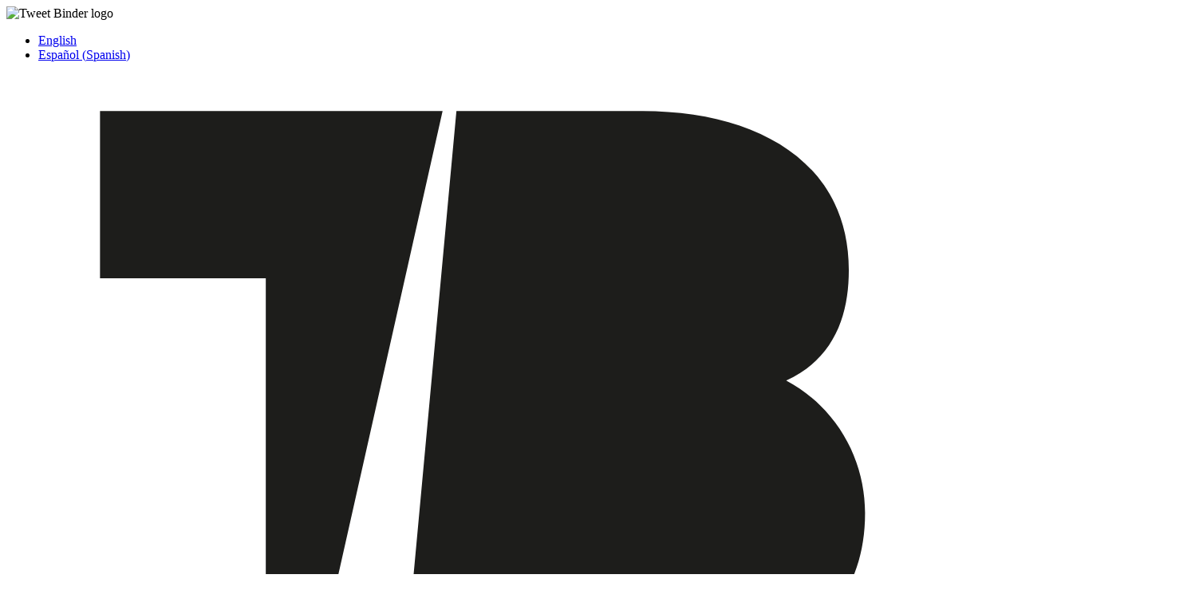

--- FILE ---
content_type: text/html
request_url: https://www.tweetbinder.com/
body_size: 15874
content:
<!DOCTYPE html>
<html lang="en-US">
<head>
    <meta charset="UTF-8">
    <meta http-equiv="X-UA-Compatible" content="IE=edge">
    <meta name="viewport" content="initial-scale=1, maximum-scale=1">
    
    
    <title>Tweet Binder - X (Twitter) hashtag analytics</title>
    
    
    
    
    
    
	<style>img:is([sizes="auto" i], [sizes^="auto," i]) { contain-intrinsic-size: 3000px 1500px }</style>
	



<script data-cfasync="false" data-pagespeed-no-defer>
	var gtm4wp_datalayer_name = "dataLayer";
	var dataLayer = dataLayer || [];
</script>


<meta name="description" content="Tweet Binder is a twitter hashtag analytics tool. It allows you to generate reports and track hashtags, mentions, keywords and profiles on Twitter.">

<meta property="og:locale" content="en_US">
<meta property="og:type" content="website">
<meta property="og:title" content="Twitter Hashtag Analytics - Tweet Binder, the real Twitter impact">
<meta property="og:description" content="Tweet Binder is a twitter hashtag analytics tool. It allows you to generate reports and track hashtags, mentions, keywords and profiles on Twitter.">
<meta property="og:url" content="https://www.tweetbinder.com/">
<meta property="og:site_name" content="Tweet Binder">
<meta name="twitter:card" content="summary_large_image">
<meta name="twitter:description" content="Tweet Binder is a twitter hashtag analytics tool. It allows you to generate reports and track hashtags, mentions, keywords and profiles on Twitter.">
<meta name="twitter:title" content="Twitter Hashtag Analytics - Tweet Binder, the real Twitter impact">
<meta name="twitter:site" content="@tweetbinder">
<meta name="twitter:creator" content="@tweetbinder">
<script type="application/ld+json" class="yoast-schema-graph yoast-schema-graph--main">{"@context":"https://schema.org","@graph":[{"@type":"WebSite","@id":"https://www.tweetbinder.com/#website","url":"https://www.tweetbinder.com/","name":"Tweet Binder","inLanguage":"en-US","description":"The real Twitter impact","potentialAction":{"@type":"SearchAction","target":"https://www.tweetbinder.com/?s={search_term_string}","query-input":"required name=search_term_string"}},{"@type":"WebPage","@id":"https://www.tweetbinder.com/#webpage","url":"https://www.tweetbinder.com/","name":"Twitter Hashtag Analytics - Tweet Binder, the real Twitter impact","isPartOf":{"@id":"https://www.tweetbinder.com/#website"},"inLanguage":"en-US","datePublished":"2020-02-04T15:12:23+00:00","dateModified":"2025-10-14T08:19:03+00:00","description":"Tweet Binder is a twitter hashtag analytics tool. It allows you to generate reports and track hashtags, mentions, keywords and profiles on Twitter."}]}</script>


<link rel="dns-prefetch" href="//cdnjs.cloudflare.com">
<link rel="dns-prefetch" href="//cdn.tweetbinder.com">
<link rel="dns-prefetch" href="//ajax.googleapis.com">
<link rel="stylesheet" id="wp-block-library-css" href="https://www.tweetbinder.com/wp-includes/css/dist/block-library/style.min.css" type="text/css" media="all">
<style id="classic-theme-styles-inline-css" type="text/css">
/*! This file is auto-generated */
.wp-block-button__link{color:#fff;background-color:#32373c;border-radius:9999px;box-shadow:none;text-decoration:none;padding:calc(.667em + 2px) calc(1.333em + 2px);font-size:1.125em}.wp-block-file__button{background:#32373c;color:#fff;text-decoration:none}
</style>
<style id="global-styles-inline-css" type="text/css">
:root{--wp--preset--aspect-ratio--square: 1;--wp--preset--aspect-ratio--4-3: 4/3;--wp--preset--aspect-ratio--3-4: 3/4;--wp--preset--aspect-ratio--3-2: 3/2;--wp--preset--aspect-ratio--2-3: 2/3;--wp--preset--aspect-ratio--16-9: 16/9;--wp--preset--aspect-ratio--9-16: 9/16;--wp--preset--color--black: #000000;--wp--preset--color--cyan-bluish-gray: #abb8c3;--wp--preset--color--white: #ffffff;--wp--preset--color--pale-pink: #f78da7;--wp--preset--color--vivid-red: #cf2e2e;--wp--preset--color--luminous-vivid-orange: #ff6900;--wp--preset--color--luminous-vivid-amber: #fcb900;--wp--preset--color--light-green-cyan: #7bdcb5;--wp--preset--color--vivid-green-cyan: #00d084;--wp--preset--color--pale-cyan-blue: #8ed1fc;--wp--preset--color--vivid-cyan-blue: #0693e3;--wp--preset--color--vivid-purple: #9b51e0;--wp--preset--gradient--vivid-cyan-blue-to-vivid-purple: linear-gradient(135deg,rgba(6,147,227,1) 0%,rgb(155,81,224) 100%);--wp--preset--gradient--light-green-cyan-to-vivid-green-cyan: linear-gradient(135deg,rgb(122,220,180) 0%,rgb(0,208,130) 100%);--wp--preset--gradient--luminous-vivid-amber-to-luminous-vivid-orange: linear-gradient(135deg,rgba(252,185,0,1) 0%,rgba(255,105,0,1) 100%);--wp--preset--gradient--luminous-vivid-orange-to-vivid-red: linear-gradient(135deg,rgba(255,105,0,1) 0%,rgb(207,46,46) 100%);--wp--preset--gradient--very-light-gray-to-cyan-bluish-gray: linear-gradient(135deg,rgb(238,238,238) 0%,rgb(169,184,195) 100%);--wp--preset--gradient--cool-to-warm-spectrum: linear-gradient(135deg,rgb(74,234,220) 0%,rgb(151,120,209) 20%,rgb(207,42,186) 40%,rgb(238,44,130) 60%,rgb(251,105,98) 80%,rgb(254,248,76) 100%);--wp--preset--gradient--blush-light-purple: linear-gradient(135deg,rgb(255,206,236) 0%,rgb(152,150,240) 100%);--wp--preset--gradient--blush-bordeaux: linear-gradient(135deg,rgb(254,205,165) 0%,rgb(254,45,45) 50%,rgb(107,0,62) 100%);--wp--preset--gradient--luminous-dusk: linear-gradient(135deg,rgb(255,203,112) 0%,rgb(199,81,192) 50%,rgb(65,88,208) 100%);--wp--preset--gradient--pale-ocean: linear-gradient(135deg,rgb(255,245,203) 0%,rgb(182,227,212) 50%,rgb(51,167,181) 100%);--wp--preset--gradient--electric-grass: linear-gradient(135deg,rgb(202,248,128) 0%,rgb(113,206,126) 100%);--wp--preset--gradient--midnight: linear-gradient(135deg,rgb(2,3,129) 0%,rgb(40,116,252) 100%);--wp--preset--font-size--small: 13px;--wp--preset--font-size--medium: 20px;--wp--preset--font-size--large: 36px;--wp--preset--font-size--x-large: 42px;--wp--preset--spacing--20: 0.44rem;--wp--preset--spacing--30: 0.67rem;--wp--preset--spacing--40: 1rem;--wp--preset--spacing--50: 1.5rem;--wp--preset--spacing--60: 2.25rem;--wp--preset--spacing--70: 3.38rem;--wp--preset--spacing--80: 5.06rem;--wp--preset--shadow--natural: 6px 6px 9px rgba(0, 0, 0, 0.2);--wp--preset--shadow--deep: 12px 12px 50px rgba(0, 0, 0, 0.4);--wp--preset--shadow--sharp: 6px 6px 0px rgba(0, 0, 0, 0.2);--wp--preset--shadow--outlined: 6px 6px 0px -3px rgba(255, 255, 255, 1), 6px 6px rgba(0, 0, 0, 1);--wp--preset--shadow--crisp: 6px 6px 0px rgba(0, 0, 0, 1);}:where(.is-layout-flex){gap: 0.5em;}:where(.is-layout-grid){gap: 0.5em;}body .is-layout-flex{display: flex;}.is-layout-flex{flex-wrap: wrap;align-items: center;}.is-layout-flex > :is(*, div){margin: 0;}body .is-layout-grid{display: grid;}.is-layout-grid > :is(*, div){margin: 0;}:where(.wp-block-columns.is-layout-flex){gap: 2em;}:where(.wp-block-columns.is-layout-grid){gap: 2em;}:where(.wp-block-post-template.is-layout-flex){gap: 1.25em;}:where(.wp-block-post-template.is-layout-grid){gap: 1.25em;}.has-black-color{color: var(--wp--preset--color--black) !important;}.has-cyan-bluish-gray-color{color: var(--wp--preset--color--cyan-bluish-gray) !important;}.has-white-color{color: var(--wp--preset--color--white) !important;}.has-pale-pink-color{color: var(--wp--preset--color--pale-pink) !important;}.has-vivid-red-color{color: var(--wp--preset--color--vivid-red) !important;}.has-luminous-vivid-orange-color{color: var(--wp--preset--color--luminous-vivid-orange) !important;}.has-luminous-vivid-amber-color{color: var(--wp--preset--color--luminous-vivid-amber) !important;}.has-light-green-cyan-color{color: var(--wp--preset--color--light-green-cyan) !important;}.has-vivid-green-cyan-color{color: var(--wp--preset--color--vivid-green-cyan) !important;}.has-pale-cyan-blue-color{color: var(--wp--preset--color--pale-cyan-blue) !important;}.has-vivid-cyan-blue-color{color: var(--wp--preset--color--vivid-cyan-blue) !important;}.has-vivid-purple-color{color: var(--wp--preset--color--vivid-purple) !important;}.has-black-background-color{background-color: var(--wp--preset--color--black) !important;}.has-cyan-bluish-gray-background-color{background-color: var(--wp--preset--color--cyan-bluish-gray) !important;}.has-white-background-color{background-color: var(--wp--preset--color--white) !important;}.has-pale-pink-background-color{background-color: var(--wp--preset--color--pale-pink) !important;}.has-vivid-red-background-color{background-color: var(--wp--preset--color--vivid-red) !important;}.has-luminous-vivid-orange-background-color{background-color: var(--wp--preset--color--luminous-vivid-orange) !important;}.has-luminous-vivid-amber-background-color{background-color: var(--wp--preset--color--luminous-vivid-amber) !important;}.has-light-green-cyan-background-color{background-color: var(--wp--preset--color--light-green-cyan) !important;}.has-vivid-green-cyan-background-color{background-color: var(--wp--preset--color--vivid-green-cyan) !important;}.has-pale-cyan-blue-background-color{background-color: var(--wp--preset--color--pale-cyan-blue) !important;}.has-vivid-cyan-blue-background-color{background-color: var(--wp--preset--color--vivid-cyan-blue) !important;}.has-vivid-purple-background-color{background-color: var(--wp--preset--color--vivid-purple) !important;}.has-black-border-color{border-color: var(--wp--preset--color--black) !important;}.has-cyan-bluish-gray-border-color{border-color: var(--wp--preset--color--cyan-bluish-gray) !important;}.has-white-border-color{border-color: var(--wp--preset--color--white) !important;}.has-pale-pink-border-color{border-color: var(--wp--preset--color--pale-pink) !important;}.has-vivid-red-border-color{border-color: var(--wp--preset--color--vivid-red) !important;}.has-luminous-vivid-orange-border-color{border-color: var(--wp--preset--color--luminous-vivid-orange) !important;}.has-luminous-vivid-amber-border-color{border-color: var(--wp--preset--color--luminous-vivid-amber) !important;}.has-light-green-cyan-border-color{border-color: var(--wp--preset--color--light-green-cyan) !important;}.has-vivid-green-cyan-border-color{border-color: var(--wp--preset--color--vivid-green-cyan) !important;}.has-pale-cyan-blue-border-color{border-color: var(--wp--preset--color--pale-cyan-blue) !important;}.has-vivid-cyan-blue-border-color{border-color: var(--wp--preset--color--vivid-cyan-blue) !important;}.has-vivid-purple-border-color{border-color: var(--wp--preset--color--vivid-purple) !important;}.has-vivid-cyan-blue-to-vivid-purple-gradient-background{background: var(--wp--preset--gradient--vivid-cyan-blue-to-vivid-purple) !important;}.has-light-green-cyan-to-vivid-green-cyan-gradient-background{background: var(--wp--preset--gradient--light-green-cyan-to-vivid-green-cyan) !important;}.has-luminous-vivid-amber-to-luminous-vivid-orange-gradient-background{background: var(--wp--preset--gradient--luminous-vivid-amber-to-luminous-vivid-orange) !important;}.has-luminous-vivid-orange-to-vivid-red-gradient-background{background: var(--wp--preset--gradient--luminous-vivid-orange-to-vivid-red) !important;}.has-very-light-gray-to-cyan-bluish-gray-gradient-background{background: var(--wp--preset--gradient--very-light-gray-to-cyan-bluish-gray) !important;}.has-cool-to-warm-spectrum-gradient-background{background: var(--wp--preset--gradient--cool-to-warm-spectrum) !important;}.has-blush-light-purple-gradient-background{background: var(--wp--preset--gradient--blush-light-purple) !important;}.has-blush-bordeaux-gradient-background{background: var(--wp--preset--gradient--blush-bordeaux) !important;}.has-luminous-dusk-gradient-background{background: var(--wp--preset--gradient--luminous-dusk) !important;}.has-pale-ocean-gradient-background{background: var(--wp--preset--gradient--pale-ocean) !important;}.has-electric-grass-gradient-background{background: var(--wp--preset--gradient--electric-grass) !important;}.has-midnight-gradient-background{background: var(--wp--preset--gradient--midnight) !important;}.has-small-font-size{font-size: var(--wp--preset--font-size--small) !important;}.has-medium-font-size{font-size: var(--wp--preset--font-size--medium) !important;}.has-large-font-size{font-size: var(--wp--preset--font-size--large) !important;}.has-x-large-font-size{font-size: var(--wp--preset--font-size--x-large) !important;}
:where(.wp-block-post-template.is-layout-flex){gap: 1.25em;}:where(.wp-block-post-template.is-layout-grid){gap: 1.25em;}
:where(.wp-block-columns.is-layout-flex){gap: 2em;}:where(.wp-block-columns.is-layout-grid){gap: 2em;}
:root :where(.wp-block-pullquote){font-size: 1.5em;line-height: 1.6;}
</style>
<link rel="stylesheet" id="tweetbinder-login-app-css" href="https://www.tweetbinder.com/wp-content/plugins/tweetbinder-login/public/css/tweetbinder-login-public.min.css" type="text/css" media="all">
<link rel="stylesheet" id="tweetbinder-login-font-awesome-css" href="//cdnjs.cloudflare.com/ajax/libs/font-awesome/4.7.0/css/font-awesome.min.css?ver=1.0.0" type="text/css" media="all">
<link rel="stylesheet" id="tweetbinder-login-jquery-modal-css" href="//cdnjs.cloudflare.com/ajax/libs/jquery-modal/0.9.1/jquery.modal.min.css?ver=1.0.0" type="text/css" media="all">
<link rel="stylesheet" id="animate-css" href="https://www.tweetbinder.com/wp-content/themes/tb/scripts/lib/animate.min.css" type="text/css" media="all">
<link rel="stylesheet" id="owlcarousel-css" href="https://www.tweetbinder.com/wp-content/themes/tb/scripts/lib/owl.carousel.min.css" type="text/css" media="all">
<link rel="stylesheet" id="theme-css" href="https://www.tweetbinder.com/wp-content/themes/tb/style.css" type="text/css" media="all">
<link rel="stylesheet" id="theme_r-css" href="https://www.tweetbinder.com/wp-content/themes/tb/css/responsive.css" type="text/css" media="all">
<link rel="stylesheet" id="balloon-css" href="https://cdnjs.cloudflare.com/ajax/libs/balloon-css/1.2.0/balloon.min.css?ver=6.8.3" type="text/css" media="all">
<script type="text/javascript" src="//cdnjs.cloudflare.com/ajax/libs/numeral.js/2.0.6/numeral.min.js" id="tweetbinder-login-numeral-js"></script>
<script type="text/javascript" src="https://ajax.googleapis.com/ajax/libs/jquery/1.12.4/jquery.min.js" id="jquery-js"></script>
<script type="text/javascript" src="//cdnjs.cloudflare.com/ajax/libs/jquery-modal/0.9.1/jquery.modal.min.js" id="tweetbinder-login-jquery-modal-js"></script>
<script type="text/javascript" src="https://cdn.tweetbinder.com/artifacts/tb-home-common.js?ver=1.0.0" id="tweetbinder-login-app-js"></script>
<script type="text/javascript" src="https://www.tweetbinder.com/wp-content/themes/tb/scripts/lib/modernizr.min.js" id="modernizr-js"></script>
<script type="text/javascript" src="https://www.tweetbinder.com/wp-content/themes/tb/scripts/lib/owl.carousel.min.js" id="owlcarousel_script-js"></script>
<script type="text/javascript" src="https://www.tweetbinder.com/wp-content/themes/tb/scripts/lib/jquery.scrollTo.min.js" id="scrollTo_script-js"></script>









<script data-cfasync="false" data-pagespeed-no-defer type="text/javascript">
</script>
<link rel="icon" href="https://www.tweetbinder.com/wp-content/uploads/2025/02/cropped-android-chrome-512x512-1-32x32.png" sizes="32x32">
<link rel="icon" href="https://www.tweetbinder.com/wp-content/uploads/2025/02/cropped-android-chrome-512x512-1-192x192.png" sizes="192x192">
<link rel="apple-touch-icon" href="https://www.tweetbinder.com/wp-content/uploads/2025/02/cropped-android-chrome-512x512-1-180x180.png">
<meta name="msapplication-TileImage" content="https://www.tweetbinder.com/wp-content/uploads/2025/02/cropped-android-chrome-512x512-1-270x270.png">
    
    <link rel="shortcut icon" type="image/x-icon" href="https://www.tweetbinder.com/wp-content/themes/tb/images/favicon.ico">
    <link rel="apple-touch-icon" sizes="57x57" href="https://www.tweetbinder.com/wp-content/themes/tb/images/touch-icon-iphone-precomposed.png">
    <link rel="apple-touch-icon" sizes="114x114" href="https://www.tweetbinder.com/wp-content/themes/tb/images/touch-icon-ipad-precomposed.png">

    
    <script src="https://www.google.com/recaptcha/api.js" async defer></script> 
    <script>

        // URL variables
        var blogurl = "https://www.tweetbinder.com/"; 
        var blogtemplate = "https://www.tweetbinder.com/wp-content/themes/tb/";       

    </script>

</head>

<body class="home wp-singular page-template page-template-templates page-template-home page-template-templateshome-php page page-id-8 wp-theme-tb body-34.254.151.139">

    <div id="dummy" class="dummy"></div>
    <img src="https://www.tweetbinder.com/wp-content/themes/tb/images/touch-icon-iphone-precomposed.png" class="none" alt="Tweet Binder logo">

        <div class="wrapper">

            <div class="overlay overlay-main" id="top"></div>


            <nav class="navlang">

                
<div class="wpml-ls-statics-shortcode_actions wpml-ls wpml-ls-legacy-list-horizontal">
	<ul><li class="wpml-ls-slot-shortcode_actions wpml-ls-item wpml-ls-item-en wpml-ls-current-language wpml-ls-first-item wpml-ls-item-legacy-list-horizontal">
				<a href="https://www.tweetbinder.com/" class="wpml-ls-link"><span class="wpml-ls-native">English</span></a>
			</li><li class="wpml-ls-slot-shortcode_actions wpml-ls-item wpml-ls-item-es wpml-ls-last-item wpml-ls-item-legacy-list-horizontal">
				<a href="https://www.tweetbinder.com/es/" class="wpml-ls-link"><span class="wpml-ls-native" lang="es">Español</span><span class="wpml-ls-display"><span class="wpml-ls-bracket"> (</span>Spanish<span class="wpml-ls-bracket">)</span></span></a>
			</li></ul>
</div>
                   
            </nav>

                    
            <div class="main-nav-ct">

                <div class="nav-logo">

                    <div class="imago">

                        <a href="https://www.tweetbinder.com" title="Back to Homepage" id="link-to-homepage">
                            
<svg viewbox="160 60 140 120" xmlns="http://www.w3.org/2000/svg">
<path d="M220.936 159.522L222.789 159.522L222.789 166.765L220.936 166.765L220.936 166C220.573 166.337 220.211 166.58 219.847 166.728C219.484 166.877 219.089 166.952 218.664 166.952C217.71 166.952 216.886 166.589 216.19 165.863C215.494 165.138 215.146 164.235 215.146 163.157C215.146 162.039 215.483 161.122 216.156 160.408C216.83 159.693 217.647 159.336 218.61 159.336C219.053 159.336 219.469 159.418 219.858 159.582C220.246 159.747 220.605 159.993 220.936 160.321L220.936 159.522L220.936 159.522ZM243.86 169.685C243.825 169.501 243.736 169.339 243.592 169.199C243.402 169.012 243.171 168.919 242.9 168.919C242.632 168.919 242.404 169.012 242.214 169.199C242.024 169.385 241.929 169.609 241.929 169.871C241.929 170.137 242.024 170.364 242.214 170.55C242.404 170.736 242.633 170.83 242.9 170.83C243.171 170.83 243.402 170.736 243.592 170.55C243.749 170.396 243.842 170.214 243.869 170.005L263.823 170.005C263.85 170.214 263.943 170.396 264.1 170.55C264.291 170.736 264.519 170.83 264.785 170.83C265.057 170.83 265.288 170.736 265.478 170.55C265.668 170.364 265.763 170.137 265.763 169.871C265.763 169.609 265.668 169.385 265.478 169.199C265.288 169.012 265.057 168.919 264.785 168.919C264.519 168.919 264.291 169.012 264.1 169.199C263.957 169.339 263.867 169.501 263.832 169.685L243.86 169.685ZM218.988 161.014C218.415 161.014 217.939 161.212 217.56 161.61C217.182 162.007 216.992 162.516 216.992 163.137C216.992 163.763 217.185 164.278 217.57 164.682C217.956 165.086 218.43 165.288 218.994 165.288C219.576 165.288 220.059 165.089 220.442 164.692C220.825 164.295 221.017 163.774 221.017 163.131C221.017 162.501 220.825 161.99 220.442 161.599C220.059 161.209 219.574 161.014 218.988 161.014ZM224.655 159.522L226.528 159.522L226.528 163.011C226.528 163.689 226.576 164.161 226.671 164.425C226.766 164.689 226.92 164.894 227.13 165.041C227.341 165.187 227.601 165.261 227.91 165.261C228.218 165.261 228.479 165.189 228.695 165.044C228.911 164.9 229.07 164.688 229.175 164.409C229.252 164.2 229.29 163.754 229.29 163.071L229.29 159.522L231.143 159.522L231.143 162.591C231.143 163.856 231.041 164.722 230.838 165.187C230.589 165.756 230.223 166.192 229.738 166.496C229.254 166.799 228.639 166.952 227.892 166.952C227.082 166.952 226.427 166.774 225.927 166.419C225.427 166.064 225.076 165.569 224.872 164.935C224.727 164.495 224.655 163.697 224.655 162.538L224.655 159.522ZM238.454 156.727L240.307 156.727L240.307 166.765L238.454 166.765L238.454 166C238.092 166.337 237.729 166.58 237.365 166.728C237.002 166.877 236.607 166.952 236.182 166.952C235.229 166.952 234.404 166.589 233.708 165.863C233.012 165.138 232.664 164.235 232.664 163.157C232.664 162.039 233.001 161.122 233.674 160.408C234.348 159.693 235.165 159.336 236.128 159.336C236.571 159.336 236.987 159.418 237.376 159.582C237.764 159.747 238.123 159.993 238.454 160.321L238.454 156.727L238.454 156.727ZM236.506 161.014C235.933 161.014 235.457 161.212 235.078 161.61C234.7 162.007 234.51 162.516 234.51 163.137C234.51 163.763 234.703 164.278 235.089 164.682C235.474 165.086 235.949 165.288 236.512 165.288C237.095 165.288 237.577 165.089 237.96 164.692C238.343 164.295 238.535 163.774 238.535 163.131C238.535 162.501 238.343 161.99 237.96 161.599C237.577 161.209 237.092 161.014 236.506 161.014ZM241.976 159.522L243.83 159.522L243.83 166.765L241.976 166.765L241.976 159.522ZM252.911 163.67L246.959 163.67C247.045 164.185 247.274 164.594 247.648 164.898C248.021 165.202 248.497 165.354 249.077 165.354C249.769 165.354 250.364 165.116 250.862 164.642L252.423 165.36C252.034 165.902 251.568 166.302 251.024 166.562C250.482 166.822 249.837 166.952 249.09 166.952C247.932 166.952 246.988 166.593 246.26 165.876C245.531 165.159 245.167 164.262 245.167 163.184C245.167 162.078 245.53 161.161 246.256 160.431C246.983 159.701 247.893 159.336 248.989 159.336C250.151 159.336 251.097 159.701 251.825 160.431C252.554 161.161 252.918 162.125 252.918 163.323L252.911 163.67ZM251.058 162.238C250.936 161.835 250.695 161.506 250.334 161.253C249.974 161 249.556 160.874 249.08 160.874C248.563 160.874 248.11 161.016 247.72 161.3C247.475 161.477 247.249 161.79 247.04 162.238L251.058 162.238ZM254.411 159.522L256.264 159.522L256.264 160.265C256.684 159.917 257.065 159.676 257.406 159.54C257.747 159.404 258.097 159.336 258.454 159.336C259.185 159.336 259.807 159.587 260.317 160.088C260.746 160.514 260.961 161.145 260.961 161.979L260.961 166.765L259.128 166.765L259.128 163.593C259.128 162.729 259.089 162.155 259.01 161.872C258.931 161.588 258.793 161.372 258.596 161.223C258.4 161.075 258.158 161 257.869 161C257.494 161 257.172 161.123 256.904 161.37C256.635 161.616 256.449 161.956 256.345 162.39C256.291 162.616 256.264 163.106 256.264 163.86L256.264 166.765L254.411 166.765L254.411 159.522L254.411 159.522ZM267.273 160.534L266.126 161.659C265.66 161.207 265.237 160.98 264.857 160.98C264.649 160.98 264.486 161.024 264.368 161.11C264.25 161.197 264.192 161.304 264.192 161.433C264.192 161.531 264.229 161.621 264.304 161.702C264.378 161.785 264.563 161.897 264.857 162.039L265.536 162.372C266.251 162.718 266.741 163.071 267.009 163.43C267.275 163.79 267.409 164.211 267.409 164.695C267.409 165.338 267.168 165.875 266.686 166.306C266.204 166.736 265.558 166.952 264.749 166.952C263.672 166.952 262.812 166.539 262.169 165.713L263.309 164.495C263.527 164.744 263.781 164.944 264.073 165.098C264.365 165.251 264.624 165.327 264.85 165.327C265.094 165.327 265.291 165.27 265.44 165.154C265.59 165.039 265.664 164.906 265.664 164.754C265.664 164.475 265.395 164.202 264.857 163.936L264.233 163.63C263.038 163.039 262.44 162.301 262.44 161.413C262.44 160.84 262.665 160.351 263.116 159.945C263.566 159.539 264.142 159.336 264.843 159.336C265.323 159.336 265.774 159.439 266.197 159.646C266.621 159.852 266.979 160.148 267.273 160.534ZM276.266 163.67L270.314 163.67C270.4 164.185 270.629 164.594 271.003 164.898C271.376 165.202 271.852 165.354 272.432 165.354C273.124 165.354 273.719 165.116 274.217 164.642L275.778 165.36C275.389 165.902 274.923 166.302 274.38 166.562C273.837 166.822 273.192 166.952 272.445 166.952C271.287 166.952 270.343 166.593 269.615 165.876C268.886 165.159 268.522 164.262 268.522 163.184C268.522 162.078 268.885 161.161 269.611 160.431C270.338 159.701 271.248 159.336 272.344 159.336C273.506 159.336 274.452 159.701 275.18 160.431C275.909 161.161 276.273 162.125 276.273 163.323L276.266 163.67ZM274.413 162.238C274.291 161.835 274.05 161.506 273.69 161.253C273.329 161 272.911 160.874 272.435 160.874C271.918 160.874 271.465 161.016 271.075 161.3C270.831 161.477 270.604 161.79 270.395 162.238L274.413 162.238ZM278.022 165.041C278.294 165.041 278.524 165.134 278.715 165.321C278.905 165.507 279 165.731 279 165.993C279 166.259 278.905 166.486 278.715 166.672C278.524 166.858 278.294 166.952 278.022 166.952C277.756 166.952 277.527 166.858 277.337 166.672C277.147 166.486 277.051 166.259 277.051 165.993C277.051 165.731 277.147 165.507 277.337 165.321C277.527 165.134 277.756 165.041 278.022 165.041ZM278.022 162.204C278.294 162.204 278.524 162.297 278.715 162.484C278.905 162.67 279 162.894 279 163.156C279 163.422 278.905 163.649 278.715 163.835C278.524 164.022 278.294 164.115 278.022 164.115C277.756 164.115 277.527 164.022 277.337 163.835C277.147 163.649 277.051 163.422 277.051 163.156C277.051 162.894 277.147 162.67 277.337 162.484C277.527 162.297 277.756 162.204 278.022 162.204ZM218.964 156.08C219.236 156.08 219.466 156.173 219.656 156.36C219.846 156.546 219.941 156.77 219.941 157.032C219.941 157.298 219.846 157.525 219.656 157.711C219.466 157.897 219.236 157.991 218.964 157.991C218.697 157.991 218.468 157.897 218.278 157.711C218.089 157.525 217.993 157.298 217.993 157.032C217.993 156.77 218.089 156.546 218.278 156.36C218.468 156.173 218.697 156.08 218.964 156.08Z" fill="#1F1F1F"></path>
<path d="M197.406 162.376C197.613 162.069 197.897 161.82 198.258 161.628C198.626 161.436 199.044 161.34 199.513 161.34C200.058 161.34 200.549 161.474 200.986 161.743C201.431 162.012 201.78 162.395 202.034 162.894C202.295 163.385 202.425 163.957 202.425 164.61C202.425 165.262 202.295 165.841 202.034 166.348C201.78 166.847 201.431 167.234 200.986 167.51C200.549 167.787 200.058 167.925 199.513 167.925C199.037 167.925 198.619 167.833 198.258 167.649C197.905 167.457 197.621 167.211 197.406 166.912V167.821H195.794V159.303H197.406V162.376ZM200.779 164.61C200.779 164.226 200.698 163.896 200.537 163.619C200.384 163.336 200.176 163.121 199.916 162.975C199.662 162.829 199.386 162.756 199.087 162.756C198.795 162.756 198.519 162.833 198.258 162.986C198.005 163.132 197.797 163.347 197.636 163.631C197.483 163.915 197.406 164.249 197.406 164.633C197.406 165.016 197.483 165.35 197.636 165.634C197.797 165.918 198.005 166.137 198.258 166.29C198.519 166.436 198.795 166.509 199.087 166.509C199.386 166.509 199.662 166.432 199.916 166.279C200.176 166.125 200.384 165.906 200.537 165.623C200.698 165.339 200.779 165.001 200.779 164.61ZM209.697 161.444L205.749 170.837H204.034L205.415 167.66L202.859 161.444H204.667L206.313 165.899L207.982 161.444H209.697Z" fill="#D2D2D0"></path>
<path d="M196.017 144H202.816L220.564 65H173V88.2558H196.017V144Z" fill="#1D1D1B"></path>
<path d="M268.272 102.47C275.16 99.3062 276.964 93.101 276.964 87.1214C276.964 71.9979 264.103 65 248.303 65H222.484L215.193 144H248.638C263.085 143.884 279.22 138.581 279.22 120.867C279.22 113.753 275.611 106.42 268.272 102.47Z" fill="#1D1D1B"></path>
</svg>
                        </a>

                    </div>

                </div>
                    
                <nav id="main-nav" class="site-navigation">

                    <ul class="main-menu"><li id="menu-item-29" class="menu-item menu-item-type-post_type menu-item-object-page menu-item-home current-menu-item page_item page-item-8 current_page_item menu-item-29"><a href="https://www.tweetbinder.com/" aria-current="page" id="main-menu-home">Home</a></li>
<li id="menu-item-3066" class="menu-item menu-item-type-post_type menu-item-object-page menu-item-3066"><a href="https://www.tweetbinder.com/pricing/" id="main-menu-pricing">Pricing</a></li>
<li id="menu-item-3430" class="menu-item menu-item-type-post_type menu-item-object-page menu-item-3430"><a href="https://www.tweetbinder.com/partners/" id="main-menu-affiliates">Affiliates</a></li>
<li id="menu-item-31" class="menu-item menu-item-type-post_type menu-item-object-page menu-item-31"><a href="https://www.tweetbinder.com/reports/" id="main-menu-one-off-reports">one-off reports</a></li>
<li id="menu-item-3200" class="menu-item menu-item-type-post_type menu-item-object-page menu-item-3200"><a href="https://www.tweetbinder.com/api/" id="main-menu-api">API</a></li>
<li id="menu-item-3188" class="menu-item menu-item-type-custom menu-item-object-custom menu-item-3188"><a href="https://help.audiense.com/knowledge/tweetbinder" id="main-menu-pro-resources">PRO resources</a></li>
<li id="menu-item-35" class="menu-item menu-item-type-post_type menu-item-object-page menu-item-35"><a href="https://www.tweetbinder.com/contact/" id="main-menu-contact">Contact</a></li>
</ul>                </nav>

                <nav id="main-access" class="access-navigation">

                    <ul class="access-menu"><li id="menu-item-36" class="btn btnBlue login access-login get-login-popup menu-item menu-item-type-custom menu-item-object-custom menu-item-36"><a href="#" id="access-menu-login">Login</a></li>
<li id="menu-item-971" class="btn btnBlue private-menu account-menu text-inherit menu-item menu-item-type-custom menu-item-object-custom menu-item-has-children menu-item-971"><a class="user-profile-access"><span data-user-profile="username"></span></a><a class="user-profile-dropdown"><i class="icon-arrow-down xxsmall-icon"></i></a>
<ul class="sub-menu">
	<li id="menu-item-1425" class="menu-item menu-item-type-custom menu-item-object-custom menu-item-1425"><a href="https://www.tweetbinder.com/dashboard/#/" id="access-menu-my-reports">My reports</a></li>
	<li id="menu-item-972" class="btn-logout menu-item menu-item-type-custom menu-item-object-custom menu-item-972"><a href="#" id="access-menu-logout">Logout</a></li>
</ul>
</li>
<li id="menu-item-571" class="btn access-menu-twitter-free-trial menu-item menu-item-type-post_type menu-item-object-page menu-item-571"><a href="https://www.tweetbinder.com/twitter-free-trial/" id="access-menu-twitter-free-trial" class="access-menu-twitter-free-trial">Twitter free trial</a></li>
</ul>                </nav>
                      
            </div>   

            <div id="nav_list" class="nav-trigger mobile">

                <label class="btn-nav-open btn-nav"> 

                    <span class="btn-nav-icon"></span> 
                    <span class="none">Navigation</span>

                </label>

                <i class="btn-nav-close btn-nav icon-cross text-med"></i>

            </div>

           
    <div class="sec-home">

        <div style="width:100%;margin-top:65px;display:flex;justify-content:center;z-index:10;position:absolute">
            <a href="https://hubs.ly/Q03T1-5_0" target="_blank" class="gtm-action-banner">
                <img src="https://cdn.tweetbinder.com/images/uploads/action-banner.png" alt="A new way to turn audience understanding into marketing impact">
            </a>
        </div>

        <figure>
            <img src="https://www.tweetbinder.com/wp-content/themes/tb/images/bgs/girl.jpg" alt="Girl">
        </figure>

        
        <section class="buscador">

            <div class="ct-buscador sp-top sp-bottom sp dt">

                <div class="sp-ct bg-blue-spray">

                    <div class="sp-bl">

                        <div class="container">

                            <div class="col-left home">
                                                                                                  <h1 class="title-home">
                                                                          <img class="logo" src="https://www.tweetbinder.com/wp-content/themes/tb/images/logos/tb-imago.svg" alt="X (Twitter) hashtag analytics">
                                                                        <strong>X (Twitter) hashtag analytics</strong>
                                  </h1>
                                                            </div>

                            <div class="col-right">

                                <div class="ct-content">

                                    
                                </div>

                                                                    <h2>Twitter Hashtag Analytics <br>Create impact reports on hashtags or keywords</h2>
                                                                                                    <h3>Hashtag trackers for your campaigns and events</h3>
                                
                                
<form class="form-report">
  <div class="alert alert-danger hide" role="alert" id="submit-form-err"></div>
  <div class="row compact">
    <div class="input-search">
      <input id="form-query" type="text" placeholder="Type here your #hashtags, $cashtags, @accounts or keywords">
    </div>
    <div class="input-search-bt">
      <button type="button" id="form-submit-home" class="btn bg-blue-dark btn-report form-submit">Create free report!</button>
    </div>
  </div>
</form>


                                
                                    <div class="ct-content-buscador">

                                        <p>Free Twitter Hashtag Analytics of up to <b>200 posts</b> from the last 7 days. <br>By creating your report you accept our Terms and Conditions</p>

                                    </div>
                                
                            </div>

                        </div>

                    </div>

                </div>

            </div>

        </section>


        
        <section id="informes" class="informes">

            <div class="container">

                                <header>

                                        <div class="header-imago imago">
                        
<svg viewbox="160 60 140 120" xmlns="http://www.w3.org/2000/svg">
<path d="M220.936 159.522L222.789 159.522L222.789 166.765L220.936 166.765L220.936 166C220.573 166.337 220.211 166.58 219.847 166.728C219.484 166.877 219.089 166.952 218.664 166.952C217.71 166.952 216.886 166.589 216.19 165.863C215.494 165.138 215.146 164.235 215.146 163.157C215.146 162.039 215.483 161.122 216.156 160.408C216.83 159.693 217.647 159.336 218.61 159.336C219.053 159.336 219.469 159.418 219.858 159.582C220.246 159.747 220.605 159.993 220.936 160.321L220.936 159.522L220.936 159.522ZM243.86 169.685C243.825 169.501 243.736 169.339 243.592 169.199C243.402 169.012 243.171 168.919 242.9 168.919C242.632 168.919 242.404 169.012 242.214 169.199C242.024 169.385 241.929 169.609 241.929 169.871C241.929 170.137 242.024 170.364 242.214 170.55C242.404 170.736 242.633 170.83 242.9 170.83C243.171 170.83 243.402 170.736 243.592 170.55C243.749 170.396 243.842 170.214 243.869 170.005L263.823 170.005C263.85 170.214 263.943 170.396 264.1 170.55C264.291 170.736 264.519 170.83 264.785 170.83C265.057 170.83 265.288 170.736 265.478 170.55C265.668 170.364 265.763 170.137 265.763 169.871C265.763 169.609 265.668 169.385 265.478 169.199C265.288 169.012 265.057 168.919 264.785 168.919C264.519 168.919 264.291 169.012 264.1 169.199C263.957 169.339 263.867 169.501 263.832 169.685L243.86 169.685ZM218.988 161.014C218.415 161.014 217.939 161.212 217.56 161.61C217.182 162.007 216.992 162.516 216.992 163.137C216.992 163.763 217.185 164.278 217.57 164.682C217.956 165.086 218.43 165.288 218.994 165.288C219.576 165.288 220.059 165.089 220.442 164.692C220.825 164.295 221.017 163.774 221.017 163.131C221.017 162.501 220.825 161.99 220.442 161.599C220.059 161.209 219.574 161.014 218.988 161.014ZM224.655 159.522L226.528 159.522L226.528 163.011C226.528 163.689 226.576 164.161 226.671 164.425C226.766 164.689 226.92 164.894 227.13 165.041C227.341 165.187 227.601 165.261 227.91 165.261C228.218 165.261 228.479 165.189 228.695 165.044C228.911 164.9 229.07 164.688 229.175 164.409C229.252 164.2 229.29 163.754 229.29 163.071L229.29 159.522L231.143 159.522L231.143 162.591C231.143 163.856 231.041 164.722 230.838 165.187C230.589 165.756 230.223 166.192 229.738 166.496C229.254 166.799 228.639 166.952 227.892 166.952C227.082 166.952 226.427 166.774 225.927 166.419C225.427 166.064 225.076 165.569 224.872 164.935C224.727 164.495 224.655 163.697 224.655 162.538L224.655 159.522ZM238.454 156.727L240.307 156.727L240.307 166.765L238.454 166.765L238.454 166C238.092 166.337 237.729 166.58 237.365 166.728C237.002 166.877 236.607 166.952 236.182 166.952C235.229 166.952 234.404 166.589 233.708 165.863C233.012 165.138 232.664 164.235 232.664 163.157C232.664 162.039 233.001 161.122 233.674 160.408C234.348 159.693 235.165 159.336 236.128 159.336C236.571 159.336 236.987 159.418 237.376 159.582C237.764 159.747 238.123 159.993 238.454 160.321L238.454 156.727L238.454 156.727ZM236.506 161.014C235.933 161.014 235.457 161.212 235.078 161.61C234.7 162.007 234.51 162.516 234.51 163.137C234.51 163.763 234.703 164.278 235.089 164.682C235.474 165.086 235.949 165.288 236.512 165.288C237.095 165.288 237.577 165.089 237.96 164.692C238.343 164.295 238.535 163.774 238.535 163.131C238.535 162.501 238.343 161.99 237.96 161.599C237.577 161.209 237.092 161.014 236.506 161.014ZM241.976 159.522L243.83 159.522L243.83 166.765L241.976 166.765L241.976 159.522ZM252.911 163.67L246.959 163.67C247.045 164.185 247.274 164.594 247.648 164.898C248.021 165.202 248.497 165.354 249.077 165.354C249.769 165.354 250.364 165.116 250.862 164.642L252.423 165.36C252.034 165.902 251.568 166.302 251.024 166.562C250.482 166.822 249.837 166.952 249.09 166.952C247.932 166.952 246.988 166.593 246.26 165.876C245.531 165.159 245.167 164.262 245.167 163.184C245.167 162.078 245.53 161.161 246.256 160.431C246.983 159.701 247.893 159.336 248.989 159.336C250.151 159.336 251.097 159.701 251.825 160.431C252.554 161.161 252.918 162.125 252.918 163.323L252.911 163.67ZM251.058 162.238C250.936 161.835 250.695 161.506 250.334 161.253C249.974 161 249.556 160.874 249.08 160.874C248.563 160.874 248.11 161.016 247.72 161.3C247.475 161.477 247.249 161.79 247.04 162.238L251.058 162.238ZM254.411 159.522L256.264 159.522L256.264 160.265C256.684 159.917 257.065 159.676 257.406 159.54C257.747 159.404 258.097 159.336 258.454 159.336C259.185 159.336 259.807 159.587 260.317 160.088C260.746 160.514 260.961 161.145 260.961 161.979L260.961 166.765L259.128 166.765L259.128 163.593C259.128 162.729 259.089 162.155 259.01 161.872C258.931 161.588 258.793 161.372 258.596 161.223C258.4 161.075 258.158 161 257.869 161C257.494 161 257.172 161.123 256.904 161.37C256.635 161.616 256.449 161.956 256.345 162.39C256.291 162.616 256.264 163.106 256.264 163.86L256.264 166.765L254.411 166.765L254.411 159.522L254.411 159.522ZM267.273 160.534L266.126 161.659C265.66 161.207 265.237 160.98 264.857 160.98C264.649 160.98 264.486 161.024 264.368 161.11C264.25 161.197 264.192 161.304 264.192 161.433C264.192 161.531 264.229 161.621 264.304 161.702C264.378 161.785 264.563 161.897 264.857 162.039L265.536 162.372C266.251 162.718 266.741 163.071 267.009 163.43C267.275 163.79 267.409 164.211 267.409 164.695C267.409 165.338 267.168 165.875 266.686 166.306C266.204 166.736 265.558 166.952 264.749 166.952C263.672 166.952 262.812 166.539 262.169 165.713L263.309 164.495C263.527 164.744 263.781 164.944 264.073 165.098C264.365 165.251 264.624 165.327 264.85 165.327C265.094 165.327 265.291 165.27 265.44 165.154C265.59 165.039 265.664 164.906 265.664 164.754C265.664 164.475 265.395 164.202 264.857 163.936L264.233 163.63C263.038 163.039 262.44 162.301 262.44 161.413C262.44 160.84 262.665 160.351 263.116 159.945C263.566 159.539 264.142 159.336 264.843 159.336C265.323 159.336 265.774 159.439 266.197 159.646C266.621 159.852 266.979 160.148 267.273 160.534ZM276.266 163.67L270.314 163.67C270.4 164.185 270.629 164.594 271.003 164.898C271.376 165.202 271.852 165.354 272.432 165.354C273.124 165.354 273.719 165.116 274.217 164.642L275.778 165.36C275.389 165.902 274.923 166.302 274.38 166.562C273.837 166.822 273.192 166.952 272.445 166.952C271.287 166.952 270.343 166.593 269.615 165.876C268.886 165.159 268.522 164.262 268.522 163.184C268.522 162.078 268.885 161.161 269.611 160.431C270.338 159.701 271.248 159.336 272.344 159.336C273.506 159.336 274.452 159.701 275.18 160.431C275.909 161.161 276.273 162.125 276.273 163.323L276.266 163.67ZM274.413 162.238C274.291 161.835 274.05 161.506 273.69 161.253C273.329 161 272.911 160.874 272.435 160.874C271.918 160.874 271.465 161.016 271.075 161.3C270.831 161.477 270.604 161.79 270.395 162.238L274.413 162.238ZM278.022 165.041C278.294 165.041 278.524 165.134 278.715 165.321C278.905 165.507 279 165.731 279 165.993C279 166.259 278.905 166.486 278.715 166.672C278.524 166.858 278.294 166.952 278.022 166.952C277.756 166.952 277.527 166.858 277.337 166.672C277.147 166.486 277.051 166.259 277.051 165.993C277.051 165.731 277.147 165.507 277.337 165.321C277.527 165.134 277.756 165.041 278.022 165.041ZM278.022 162.204C278.294 162.204 278.524 162.297 278.715 162.484C278.905 162.67 279 162.894 279 163.156C279 163.422 278.905 163.649 278.715 163.835C278.524 164.022 278.294 164.115 278.022 164.115C277.756 164.115 277.527 164.022 277.337 163.835C277.147 163.649 277.051 163.422 277.051 163.156C277.051 162.894 277.147 162.67 277.337 162.484C277.527 162.297 277.756 162.204 278.022 162.204ZM218.964 156.08C219.236 156.08 219.466 156.173 219.656 156.36C219.846 156.546 219.941 156.77 219.941 157.032C219.941 157.298 219.846 157.525 219.656 157.711C219.466 157.897 219.236 157.991 218.964 157.991C218.697 157.991 218.468 157.897 218.278 157.711C218.089 157.525 217.993 157.298 217.993 157.032C217.993 156.77 218.089 156.546 218.278 156.36C218.468 156.173 218.697 156.08 218.964 156.08Z" fill="#1F1F1F"></path>
<path d="M197.406 162.376C197.613 162.069 197.897 161.82 198.258 161.628C198.626 161.436 199.044 161.34 199.513 161.34C200.058 161.34 200.549 161.474 200.986 161.743C201.431 162.012 201.78 162.395 202.034 162.894C202.295 163.385 202.425 163.957 202.425 164.61C202.425 165.262 202.295 165.841 202.034 166.348C201.78 166.847 201.431 167.234 200.986 167.51C200.549 167.787 200.058 167.925 199.513 167.925C199.037 167.925 198.619 167.833 198.258 167.649C197.905 167.457 197.621 167.211 197.406 166.912V167.821H195.794V159.303H197.406V162.376ZM200.779 164.61C200.779 164.226 200.698 163.896 200.537 163.619C200.384 163.336 200.176 163.121 199.916 162.975C199.662 162.829 199.386 162.756 199.087 162.756C198.795 162.756 198.519 162.833 198.258 162.986C198.005 163.132 197.797 163.347 197.636 163.631C197.483 163.915 197.406 164.249 197.406 164.633C197.406 165.016 197.483 165.35 197.636 165.634C197.797 165.918 198.005 166.137 198.258 166.29C198.519 166.436 198.795 166.509 199.087 166.509C199.386 166.509 199.662 166.432 199.916 166.279C200.176 166.125 200.384 165.906 200.537 165.623C200.698 165.339 200.779 165.001 200.779 164.61ZM209.697 161.444L205.749 170.837H204.034L205.415 167.66L202.859 161.444H204.667L206.313 165.899L207.982 161.444H209.697Z" fill="#D2D2D0"></path>
<path d="M196.017 144H202.816L220.564 65H173V88.2558H196.017V144Z" fill="#1D1D1B"></path>
<path d="M268.272 102.47C275.16 99.3062 276.964 93.101 276.964 87.1214C276.964 71.9979 264.103 65 248.303 65H222.484L215.193 144H248.638C263.085 143.884 279.22 138.581 279.22 120.867C279.22 113.753 275.611 106.42 268.272 102.47Z" fill="#1D1D1B"></path>
</svg>
                    </div>
                    
                    <h2>One-off Twitter<span>hashtag analytics reports</span></h2>

                                        <div class="entry-summary grey">
                        <p>Discover the <strong>Twitter Hashtag Analytics</strong> reports and track users with our <strong>tracking tools</strong>.</p>
<p>You can create Twitter Historical reports or live Twitter analytics.</p>
                    </div>
                    
                </header>
                

                
                    <div class="columns col-informe">

                        
                                <div class="item col-2">

                                    
                                                                        <h3 class="block-tit blue upper">Twitter <br>real time</h3>
                                    
                                                                        <div class="block-ct"><ul>
<li>Next 30 days</li>
<li>Up to 35,000 posts/report</li>
<li>PDF Export</li>
</ul>
</div>
                                    
                                                                        <p>
                                                                          <a id="home-modal-report-report-twitter-live" data-type="report-twitter-live" class="btn btn-subscribe bg-black">
                                          Purchase                                      </a>
                                    </p>
                                    
                                </div>

                                
                                <div class="item col-2">

                                    
                                                                        <h3 class="block-tit blue upper">Twitter <br>Historical Report</h3>
                                    
                                                                        <div class="block-ct"><ul>
<li>Any date range analysis</li>
<li>Up to 35,000 posts/report</li>
<li>PDF Export</li>
</ul>
</div>
                                    
                                                                        <p>
                                                                          <a id="home-modal-report-report-twitter-historical" data-type="report-twitter-historical" class="btn btn-subscribe bg-black">
                                          Purchase                                      </a>
                                    </p>
                                    
                                </div>

                                
                    </div>

                
            </div>  

        </section>


        
        <section id="clientes" class="clientes">

                        <div class="container">

                <header>

                                        <div class="header-imago imago">
                        
<svg viewbox="160 60 140 120" xmlns="http://www.w3.org/2000/svg">
<path d="M220.936 159.522L222.789 159.522L222.789 166.765L220.936 166.765L220.936 166C220.573 166.337 220.211 166.58 219.847 166.728C219.484 166.877 219.089 166.952 218.664 166.952C217.71 166.952 216.886 166.589 216.19 165.863C215.494 165.138 215.146 164.235 215.146 163.157C215.146 162.039 215.483 161.122 216.156 160.408C216.83 159.693 217.647 159.336 218.61 159.336C219.053 159.336 219.469 159.418 219.858 159.582C220.246 159.747 220.605 159.993 220.936 160.321L220.936 159.522L220.936 159.522ZM243.86 169.685C243.825 169.501 243.736 169.339 243.592 169.199C243.402 169.012 243.171 168.919 242.9 168.919C242.632 168.919 242.404 169.012 242.214 169.199C242.024 169.385 241.929 169.609 241.929 169.871C241.929 170.137 242.024 170.364 242.214 170.55C242.404 170.736 242.633 170.83 242.9 170.83C243.171 170.83 243.402 170.736 243.592 170.55C243.749 170.396 243.842 170.214 243.869 170.005L263.823 170.005C263.85 170.214 263.943 170.396 264.1 170.55C264.291 170.736 264.519 170.83 264.785 170.83C265.057 170.83 265.288 170.736 265.478 170.55C265.668 170.364 265.763 170.137 265.763 169.871C265.763 169.609 265.668 169.385 265.478 169.199C265.288 169.012 265.057 168.919 264.785 168.919C264.519 168.919 264.291 169.012 264.1 169.199C263.957 169.339 263.867 169.501 263.832 169.685L243.86 169.685ZM218.988 161.014C218.415 161.014 217.939 161.212 217.56 161.61C217.182 162.007 216.992 162.516 216.992 163.137C216.992 163.763 217.185 164.278 217.57 164.682C217.956 165.086 218.43 165.288 218.994 165.288C219.576 165.288 220.059 165.089 220.442 164.692C220.825 164.295 221.017 163.774 221.017 163.131C221.017 162.501 220.825 161.99 220.442 161.599C220.059 161.209 219.574 161.014 218.988 161.014ZM224.655 159.522L226.528 159.522L226.528 163.011C226.528 163.689 226.576 164.161 226.671 164.425C226.766 164.689 226.92 164.894 227.13 165.041C227.341 165.187 227.601 165.261 227.91 165.261C228.218 165.261 228.479 165.189 228.695 165.044C228.911 164.9 229.07 164.688 229.175 164.409C229.252 164.2 229.29 163.754 229.29 163.071L229.29 159.522L231.143 159.522L231.143 162.591C231.143 163.856 231.041 164.722 230.838 165.187C230.589 165.756 230.223 166.192 229.738 166.496C229.254 166.799 228.639 166.952 227.892 166.952C227.082 166.952 226.427 166.774 225.927 166.419C225.427 166.064 225.076 165.569 224.872 164.935C224.727 164.495 224.655 163.697 224.655 162.538L224.655 159.522ZM238.454 156.727L240.307 156.727L240.307 166.765L238.454 166.765L238.454 166C238.092 166.337 237.729 166.58 237.365 166.728C237.002 166.877 236.607 166.952 236.182 166.952C235.229 166.952 234.404 166.589 233.708 165.863C233.012 165.138 232.664 164.235 232.664 163.157C232.664 162.039 233.001 161.122 233.674 160.408C234.348 159.693 235.165 159.336 236.128 159.336C236.571 159.336 236.987 159.418 237.376 159.582C237.764 159.747 238.123 159.993 238.454 160.321L238.454 156.727L238.454 156.727ZM236.506 161.014C235.933 161.014 235.457 161.212 235.078 161.61C234.7 162.007 234.51 162.516 234.51 163.137C234.51 163.763 234.703 164.278 235.089 164.682C235.474 165.086 235.949 165.288 236.512 165.288C237.095 165.288 237.577 165.089 237.96 164.692C238.343 164.295 238.535 163.774 238.535 163.131C238.535 162.501 238.343 161.99 237.96 161.599C237.577 161.209 237.092 161.014 236.506 161.014ZM241.976 159.522L243.83 159.522L243.83 166.765L241.976 166.765L241.976 159.522ZM252.911 163.67L246.959 163.67C247.045 164.185 247.274 164.594 247.648 164.898C248.021 165.202 248.497 165.354 249.077 165.354C249.769 165.354 250.364 165.116 250.862 164.642L252.423 165.36C252.034 165.902 251.568 166.302 251.024 166.562C250.482 166.822 249.837 166.952 249.09 166.952C247.932 166.952 246.988 166.593 246.26 165.876C245.531 165.159 245.167 164.262 245.167 163.184C245.167 162.078 245.53 161.161 246.256 160.431C246.983 159.701 247.893 159.336 248.989 159.336C250.151 159.336 251.097 159.701 251.825 160.431C252.554 161.161 252.918 162.125 252.918 163.323L252.911 163.67ZM251.058 162.238C250.936 161.835 250.695 161.506 250.334 161.253C249.974 161 249.556 160.874 249.08 160.874C248.563 160.874 248.11 161.016 247.72 161.3C247.475 161.477 247.249 161.79 247.04 162.238L251.058 162.238ZM254.411 159.522L256.264 159.522L256.264 160.265C256.684 159.917 257.065 159.676 257.406 159.54C257.747 159.404 258.097 159.336 258.454 159.336C259.185 159.336 259.807 159.587 260.317 160.088C260.746 160.514 260.961 161.145 260.961 161.979L260.961 166.765L259.128 166.765L259.128 163.593C259.128 162.729 259.089 162.155 259.01 161.872C258.931 161.588 258.793 161.372 258.596 161.223C258.4 161.075 258.158 161 257.869 161C257.494 161 257.172 161.123 256.904 161.37C256.635 161.616 256.449 161.956 256.345 162.39C256.291 162.616 256.264 163.106 256.264 163.86L256.264 166.765L254.411 166.765L254.411 159.522L254.411 159.522ZM267.273 160.534L266.126 161.659C265.66 161.207 265.237 160.98 264.857 160.98C264.649 160.98 264.486 161.024 264.368 161.11C264.25 161.197 264.192 161.304 264.192 161.433C264.192 161.531 264.229 161.621 264.304 161.702C264.378 161.785 264.563 161.897 264.857 162.039L265.536 162.372C266.251 162.718 266.741 163.071 267.009 163.43C267.275 163.79 267.409 164.211 267.409 164.695C267.409 165.338 267.168 165.875 266.686 166.306C266.204 166.736 265.558 166.952 264.749 166.952C263.672 166.952 262.812 166.539 262.169 165.713L263.309 164.495C263.527 164.744 263.781 164.944 264.073 165.098C264.365 165.251 264.624 165.327 264.85 165.327C265.094 165.327 265.291 165.27 265.44 165.154C265.59 165.039 265.664 164.906 265.664 164.754C265.664 164.475 265.395 164.202 264.857 163.936L264.233 163.63C263.038 163.039 262.44 162.301 262.44 161.413C262.44 160.84 262.665 160.351 263.116 159.945C263.566 159.539 264.142 159.336 264.843 159.336C265.323 159.336 265.774 159.439 266.197 159.646C266.621 159.852 266.979 160.148 267.273 160.534ZM276.266 163.67L270.314 163.67C270.4 164.185 270.629 164.594 271.003 164.898C271.376 165.202 271.852 165.354 272.432 165.354C273.124 165.354 273.719 165.116 274.217 164.642L275.778 165.36C275.389 165.902 274.923 166.302 274.38 166.562C273.837 166.822 273.192 166.952 272.445 166.952C271.287 166.952 270.343 166.593 269.615 165.876C268.886 165.159 268.522 164.262 268.522 163.184C268.522 162.078 268.885 161.161 269.611 160.431C270.338 159.701 271.248 159.336 272.344 159.336C273.506 159.336 274.452 159.701 275.18 160.431C275.909 161.161 276.273 162.125 276.273 163.323L276.266 163.67ZM274.413 162.238C274.291 161.835 274.05 161.506 273.69 161.253C273.329 161 272.911 160.874 272.435 160.874C271.918 160.874 271.465 161.016 271.075 161.3C270.831 161.477 270.604 161.79 270.395 162.238L274.413 162.238ZM278.022 165.041C278.294 165.041 278.524 165.134 278.715 165.321C278.905 165.507 279 165.731 279 165.993C279 166.259 278.905 166.486 278.715 166.672C278.524 166.858 278.294 166.952 278.022 166.952C277.756 166.952 277.527 166.858 277.337 166.672C277.147 166.486 277.051 166.259 277.051 165.993C277.051 165.731 277.147 165.507 277.337 165.321C277.527 165.134 277.756 165.041 278.022 165.041ZM278.022 162.204C278.294 162.204 278.524 162.297 278.715 162.484C278.905 162.67 279 162.894 279 163.156C279 163.422 278.905 163.649 278.715 163.835C278.524 164.022 278.294 164.115 278.022 164.115C277.756 164.115 277.527 164.022 277.337 163.835C277.147 163.649 277.051 163.422 277.051 163.156C277.051 162.894 277.147 162.67 277.337 162.484C277.527 162.297 277.756 162.204 278.022 162.204ZM218.964 156.08C219.236 156.08 219.466 156.173 219.656 156.36C219.846 156.546 219.941 156.77 219.941 157.032C219.941 157.298 219.846 157.525 219.656 157.711C219.466 157.897 219.236 157.991 218.964 157.991C218.697 157.991 218.468 157.897 218.278 157.711C218.089 157.525 217.993 157.298 217.993 157.032C217.993 156.77 218.089 156.546 218.278 156.36C218.468 156.173 218.697 156.08 218.964 156.08Z" fill="#1F1F1F"></path>
<path d="M197.406 162.376C197.613 162.069 197.897 161.82 198.258 161.628C198.626 161.436 199.044 161.34 199.513 161.34C200.058 161.34 200.549 161.474 200.986 161.743C201.431 162.012 201.78 162.395 202.034 162.894C202.295 163.385 202.425 163.957 202.425 164.61C202.425 165.262 202.295 165.841 202.034 166.348C201.78 166.847 201.431 167.234 200.986 167.51C200.549 167.787 200.058 167.925 199.513 167.925C199.037 167.925 198.619 167.833 198.258 167.649C197.905 167.457 197.621 167.211 197.406 166.912V167.821H195.794V159.303H197.406V162.376ZM200.779 164.61C200.779 164.226 200.698 163.896 200.537 163.619C200.384 163.336 200.176 163.121 199.916 162.975C199.662 162.829 199.386 162.756 199.087 162.756C198.795 162.756 198.519 162.833 198.258 162.986C198.005 163.132 197.797 163.347 197.636 163.631C197.483 163.915 197.406 164.249 197.406 164.633C197.406 165.016 197.483 165.35 197.636 165.634C197.797 165.918 198.005 166.137 198.258 166.29C198.519 166.436 198.795 166.509 199.087 166.509C199.386 166.509 199.662 166.432 199.916 166.279C200.176 166.125 200.384 165.906 200.537 165.623C200.698 165.339 200.779 165.001 200.779 164.61ZM209.697 161.444L205.749 170.837H204.034L205.415 167.66L202.859 161.444H204.667L206.313 165.899L207.982 161.444H209.697Z" fill="#D2D2D0"></path>
<path d="M196.017 144H202.816L220.564 65H173V88.2558H196.017V144Z" fill="#1D1D1B"></path>
<path d="M268.272 102.47C275.16 99.3062 276.964 93.101 276.964 87.1214C276.964 71.9979 264.103 65 248.303 65H222.484L215.193 144H248.638C263.085 143.884 279.22 138.581 279.22 120.867C279.22 113.753 275.611 106.42 268.272 102.47Z" fill="#1D1D1B"></path>
</svg>
                    </div>
                    
                    <h2>Twitter Hashtag Analytics Worldwide</h2>

                                        <div class="entry-summary grey">
                        <p>Many companies (friends) choose Tweet Binder for<br>
their Twitter monitoring of hashtags, cashtags and users.</p>
                    </div>
                    
                </header>

            </div>
            
            <div class="partners sp-top sp-bottom sp dt sp-small">

                <div class="sp-ct bg-blue-spray">

                    <div class="sp-bl">
                                        <ul>

                                                    <li><img src="https://www.tweetbinder.com/wp-content/uploads/2020/02/logo-bbdo-2.png" alt="BBDO"></li>
                                                    <li><img src="https://www.tweetbinder.com/wp-content/uploads/2020/02/logo-coca-cola-2.png" alt="Coca-Cola"></li>
                                                    <li><img src="https://www.tweetbinder.com/wp-content/uploads/2020/02/logo-uci-2.png" alt="Uci"></li>
                                                    <li><img src="https://www.tweetbinder.com/wp-content/uploads/2020/02/logo-desigual-3.png" alt="Desigual"></li>
                                                    <li><img src="https://www.tweetbinder.com/wp-content/uploads/2020/02/logo-disney-3.png" alt="Disney"></li>
                                                    <li><img src="https://www.tweetbinder.com/wp-content/uploads/2020/02/logo-unicef-3.png" alt="Unicef"></li>
                                                    <li><img src="https://www.tweetbinder.com/wp-content/uploads/2020/02/logo-google-3.png" alt="Google"></li>
                                                    <li><img src="https://www.tweetbinder.com/wp-content/uploads/2020/02/logo-havas-media-2.png" alt="Havas Media"></li>
                                                    <li><img src="https://www.tweetbinder.com/wp-content/uploads/2020/02/logo-stars-movies-2.png" alt="Stars Movies HD"></li>
                                                    <li><img src="https://www.tweetbinder.com/wp-content/uploads/2020/02/logo-imex-2.png" alt="Imex"></li>
                                                    <li><img src="https://www.tweetbinder.com/wp-content/uploads/2020/02/logo-La-Liga-2.png" alt="La Liga"></li>
                                                    <li><img src="https://www.tweetbinder.com/wp-content/uploads/2020/02/logo-leo-burnet-2.png" alt="Leo Burnet"></li>
                                                    <li><img src="https://www.tweetbinder.com/wp-content/uploads/2020/02/logo-lonely-planet-2.png" alt="Lonely Planet"></li>
                                                    <li><img src="https://www.tweetbinder.com/wp-content/uploads/2020/02/logo-loreal-2.png" alt="L'Oreal"></li>
                                                    <li><img src="https://www.tweetbinder.com/wp-content/uploads/2020/02/logo-mtv-2.png" alt="MTV"></li>
                                                    <li><img src="https://www.tweetbinder.com/wp-content/uploads/2020/02/logo-nbc-2.png" alt="NBC"></li>
                                                    <li><img src="https://www.tweetbinder.com/wp-content/uploads/2020/02/logo-ogylvy-2.png" alt="Ogilvy"></li>
                                                    <li><img src="https://www.tweetbinder.com/wp-content/uploads/2020/02/logo-pwc-2.png" alt="Pwc"></li>
                                                    <li><img src="https://www.tweetbinder.com/wp-content/uploads/2020/02/logo-banco-santander-2.png" alt="Santander"></li>
                                                    <li><img src="https://www.tweetbinder.com/wp-content/uploads/2020/02/logo-spotify-2.png" alt="Spotify"></li>
                                                    <li><img src="https://www.tweetbinder.com/wp-content/uploads/2020/02/logo-telefonica-2.png" alt="Telefónica"></li>
                                                    <li><img src="https://www.tweetbinder.com/wp-content/uploads/2020/02/logo-la-voz-2.png" alt="La Voice"></li>
                                                    <li><img src="https://www.tweetbinder.com/wp-content/uploads/2020/02/logo-onu-2.png" alt="Onu"></li>
                                                    <li><img src="https://www.tweetbinder.com/wp-content/uploads/2020/02/logo-yr-2.png" alt="YR"></li>
                        
                    </ul>
                                        </div>

                </div>

            </div>

        </section>


        
        <section id="testimonios" class="testimonios">

            <div class="container">

                                <header>

                                        <div class="header-imago imago">
                        
<svg viewbox="160 60 140 120" xmlns="http://www.w3.org/2000/svg">
<path d="M220.936 159.522L222.789 159.522L222.789 166.765L220.936 166.765L220.936 166C220.573 166.337 220.211 166.58 219.847 166.728C219.484 166.877 219.089 166.952 218.664 166.952C217.71 166.952 216.886 166.589 216.19 165.863C215.494 165.138 215.146 164.235 215.146 163.157C215.146 162.039 215.483 161.122 216.156 160.408C216.83 159.693 217.647 159.336 218.61 159.336C219.053 159.336 219.469 159.418 219.858 159.582C220.246 159.747 220.605 159.993 220.936 160.321L220.936 159.522L220.936 159.522ZM243.86 169.685C243.825 169.501 243.736 169.339 243.592 169.199C243.402 169.012 243.171 168.919 242.9 168.919C242.632 168.919 242.404 169.012 242.214 169.199C242.024 169.385 241.929 169.609 241.929 169.871C241.929 170.137 242.024 170.364 242.214 170.55C242.404 170.736 242.633 170.83 242.9 170.83C243.171 170.83 243.402 170.736 243.592 170.55C243.749 170.396 243.842 170.214 243.869 170.005L263.823 170.005C263.85 170.214 263.943 170.396 264.1 170.55C264.291 170.736 264.519 170.83 264.785 170.83C265.057 170.83 265.288 170.736 265.478 170.55C265.668 170.364 265.763 170.137 265.763 169.871C265.763 169.609 265.668 169.385 265.478 169.199C265.288 169.012 265.057 168.919 264.785 168.919C264.519 168.919 264.291 169.012 264.1 169.199C263.957 169.339 263.867 169.501 263.832 169.685L243.86 169.685ZM218.988 161.014C218.415 161.014 217.939 161.212 217.56 161.61C217.182 162.007 216.992 162.516 216.992 163.137C216.992 163.763 217.185 164.278 217.57 164.682C217.956 165.086 218.43 165.288 218.994 165.288C219.576 165.288 220.059 165.089 220.442 164.692C220.825 164.295 221.017 163.774 221.017 163.131C221.017 162.501 220.825 161.99 220.442 161.599C220.059 161.209 219.574 161.014 218.988 161.014ZM224.655 159.522L226.528 159.522L226.528 163.011C226.528 163.689 226.576 164.161 226.671 164.425C226.766 164.689 226.92 164.894 227.13 165.041C227.341 165.187 227.601 165.261 227.91 165.261C228.218 165.261 228.479 165.189 228.695 165.044C228.911 164.9 229.07 164.688 229.175 164.409C229.252 164.2 229.29 163.754 229.29 163.071L229.29 159.522L231.143 159.522L231.143 162.591C231.143 163.856 231.041 164.722 230.838 165.187C230.589 165.756 230.223 166.192 229.738 166.496C229.254 166.799 228.639 166.952 227.892 166.952C227.082 166.952 226.427 166.774 225.927 166.419C225.427 166.064 225.076 165.569 224.872 164.935C224.727 164.495 224.655 163.697 224.655 162.538L224.655 159.522ZM238.454 156.727L240.307 156.727L240.307 166.765L238.454 166.765L238.454 166C238.092 166.337 237.729 166.58 237.365 166.728C237.002 166.877 236.607 166.952 236.182 166.952C235.229 166.952 234.404 166.589 233.708 165.863C233.012 165.138 232.664 164.235 232.664 163.157C232.664 162.039 233.001 161.122 233.674 160.408C234.348 159.693 235.165 159.336 236.128 159.336C236.571 159.336 236.987 159.418 237.376 159.582C237.764 159.747 238.123 159.993 238.454 160.321L238.454 156.727L238.454 156.727ZM236.506 161.014C235.933 161.014 235.457 161.212 235.078 161.61C234.7 162.007 234.51 162.516 234.51 163.137C234.51 163.763 234.703 164.278 235.089 164.682C235.474 165.086 235.949 165.288 236.512 165.288C237.095 165.288 237.577 165.089 237.96 164.692C238.343 164.295 238.535 163.774 238.535 163.131C238.535 162.501 238.343 161.99 237.96 161.599C237.577 161.209 237.092 161.014 236.506 161.014ZM241.976 159.522L243.83 159.522L243.83 166.765L241.976 166.765L241.976 159.522ZM252.911 163.67L246.959 163.67C247.045 164.185 247.274 164.594 247.648 164.898C248.021 165.202 248.497 165.354 249.077 165.354C249.769 165.354 250.364 165.116 250.862 164.642L252.423 165.36C252.034 165.902 251.568 166.302 251.024 166.562C250.482 166.822 249.837 166.952 249.09 166.952C247.932 166.952 246.988 166.593 246.26 165.876C245.531 165.159 245.167 164.262 245.167 163.184C245.167 162.078 245.53 161.161 246.256 160.431C246.983 159.701 247.893 159.336 248.989 159.336C250.151 159.336 251.097 159.701 251.825 160.431C252.554 161.161 252.918 162.125 252.918 163.323L252.911 163.67ZM251.058 162.238C250.936 161.835 250.695 161.506 250.334 161.253C249.974 161 249.556 160.874 249.08 160.874C248.563 160.874 248.11 161.016 247.72 161.3C247.475 161.477 247.249 161.79 247.04 162.238L251.058 162.238ZM254.411 159.522L256.264 159.522L256.264 160.265C256.684 159.917 257.065 159.676 257.406 159.54C257.747 159.404 258.097 159.336 258.454 159.336C259.185 159.336 259.807 159.587 260.317 160.088C260.746 160.514 260.961 161.145 260.961 161.979L260.961 166.765L259.128 166.765L259.128 163.593C259.128 162.729 259.089 162.155 259.01 161.872C258.931 161.588 258.793 161.372 258.596 161.223C258.4 161.075 258.158 161 257.869 161C257.494 161 257.172 161.123 256.904 161.37C256.635 161.616 256.449 161.956 256.345 162.39C256.291 162.616 256.264 163.106 256.264 163.86L256.264 166.765L254.411 166.765L254.411 159.522L254.411 159.522ZM267.273 160.534L266.126 161.659C265.66 161.207 265.237 160.98 264.857 160.98C264.649 160.98 264.486 161.024 264.368 161.11C264.25 161.197 264.192 161.304 264.192 161.433C264.192 161.531 264.229 161.621 264.304 161.702C264.378 161.785 264.563 161.897 264.857 162.039L265.536 162.372C266.251 162.718 266.741 163.071 267.009 163.43C267.275 163.79 267.409 164.211 267.409 164.695C267.409 165.338 267.168 165.875 266.686 166.306C266.204 166.736 265.558 166.952 264.749 166.952C263.672 166.952 262.812 166.539 262.169 165.713L263.309 164.495C263.527 164.744 263.781 164.944 264.073 165.098C264.365 165.251 264.624 165.327 264.85 165.327C265.094 165.327 265.291 165.27 265.44 165.154C265.59 165.039 265.664 164.906 265.664 164.754C265.664 164.475 265.395 164.202 264.857 163.936L264.233 163.63C263.038 163.039 262.44 162.301 262.44 161.413C262.44 160.84 262.665 160.351 263.116 159.945C263.566 159.539 264.142 159.336 264.843 159.336C265.323 159.336 265.774 159.439 266.197 159.646C266.621 159.852 266.979 160.148 267.273 160.534ZM276.266 163.67L270.314 163.67C270.4 164.185 270.629 164.594 271.003 164.898C271.376 165.202 271.852 165.354 272.432 165.354C273.124 165.354 273.719 165.116 274.217 164.642L275.778 165.36C275.389 165.902 274.923 166.302 274.38 166.562C273.837 166.822 273.192 166.952 272.445 166.952C271.287 166.952 270.343 166.593 269.615 165.876C268.886 165.159 268.522 164.262 268.522 163.184C268.522 162.078 268.885 161.161 269.611 160.431C270.338 159.701 271.248 159.336 272.344 159.336C273.506 159.336 274.452 159.701 275.18 160.431C275.909 161.161 276.273 162.125 276.273 163.323L276.266 163.67ZM274.413 162.238C274.291 161.835 274.05 161.506 273.69 161.253C273.329 161 272.911 160.874 272.435 160.874C271.918 160.874 271.465 161.016 271.075 161.3C270.831 161.477 270.604 161.79 270.395 162.238L274.413 162.238ZM278.022 165.041C278.294 165.041 278.524 165.134 278.715 165.321C278.905 165.507 279 165.731 279 165.993C279 166.259 278.905 166.486 278.715 166.672C278.524 166.858 278.294 166.952 278.022 166.952C277.756 166.952 277.527 166.858 277.337 166.672C277.147 166.486 277.051 166.259 277.051 165.993C277.051 165.731 277.147 165.507 277.337 165.321C277.527 165.134 277.756 165.041 278.022 165.041ZM278.022 162.204C278.294 162.204 278.524 162.297 278.715 162.484C278.905 162.67 279 162.894 279 163.156C279 163.422 278.905 163.649 278.715 163.835C278.524 164.022 278.294 164.115 278.022 164.115C277.756 164.115 277.527 164.022 277.337 163.835C277.147 163.649 277.051 163.422 277.051 163.156C277.051 162.894 277.147 162.67 277.337 162.484C277.527 162.297 277.756 162.204 278.022 162.204ZM218.964 156.08C219.236 156.08 219.466 156.173 219.656 156.36C219.846 156.546 219.941 156.77 219.941 157.032C219.941 157.298 219.846 157.525 219.656 157.711C219.466 157.897 219.236 157.991 218.964 157.991C218.697 157.991 218.468 157.897 218.278 157.711C218.089 157.525 217.993 157.298 217.993 157.032C217.993 156.77 218.089 156.546 218.278 156.36C218.468 156.173 218.697 156.08 218.964 156.08Z" fill="#1F1F1F"></path>
<path d="M197.406 162.376C197.613 162.069 197.897 161.82 198.258 161.628C198.626 161.436 199.044 161.34 199.513 161.34C200.058 161.34 200.549 161.474 200.986 161.743C201.431 162.012 201.78 162.395 202.034 162.894C202.295 163.385 202.425 163.957 202.425 164.61C202.425 165.262 202.295 165.841 202.034 166.348C201.78 166.847 201.431 167.234 200.986 167.51C200.549 167.787 200.058 167.925 199.513 167.925C199.037 167.925 198.619 167.833 198.258 167.649C197.905 167.457 197.621 167.211 197.406 166.912V167.821H195.794V159.303H197.406V162.376ZM200.779 164.61C200.779 164.226 200.698 163.896 200.537 163.619C200.384 163.336 200.176 163.121 199.916 162.975C199.662 162.829 199.386 162.756 199.087 162.756C198.795 162.756 198.519 162.833 198.258 162.986C198.005 163.132 197.797 163.347 197.636 163.631C197.483 163.915 197.406 164.249 197.406 164.633C197.406 165.016 197.483 165.35 197.636 165.634C197.797 165.918 198.005 166.137 198.258 166.29C198.519 166.436 198.795 166.509 199.087 166.509C199.386 166.509 199.662 166.432 199.916 166.279C200.176 166.125 200.384 165.906 200.537 165.623C200.698 165.339 200.779 165.001 200.779 164.61ZM209.697 161.444L205.749 170.837H204.034L205.415 167.66L202.859 161.444H204.667L206.313 165.899L207.982 161.444H209.697Z" fill="#D2D2D0"></path>
<path d="M196.017 144H202.816L220.564 65H173V88.2558H196.017V144Z" fill="#1D1D1B"></path>
<path d="M268.272 102.47C275.16 99.3062 276.964 93.101 276.964 87.1214C276.964 71.9979 264.103 65 248.303 65H222.484L215.193 144H248.638C263.085 143.884 279.22 138.581 279.22 120.867C279.22 113.753 275.611 106.42 268.272 102.47Z" fill="#1D1D1B"></path>
</svg>
                    </div>
                    
                    <h2>Our clients share their<span>experiences with Tweet Binder </span></h2>

                                        <div class="entry-summary grey">
                        <p>These are some of the people who have already<br>
integrated our twitter hashtag analytics reports<br>
into their work tools and here are their opinions.</p>
                    </div>
                    
                </header>
                
                
                <div class="owl-carousel owl-theme testimonios-carousel">

                    
                        <div>

                            
                                <p><img src="https://www.tweetbinder.com/wp-content/uploads/2020/02/Mindi-Sue.jpg" class="test-photo fullwidth" alt="Portrait of Mindie Sue Sternblitz Rubenstein"></p>

                            
                            
                                <p class="author">

                                    
                                        <span class="name">Mindie Sue Sternblitz Rubenstein</span>

                                    
                                    
                                        <span class="test-destination">Senior Marketing Director </span><br>

                                    
                                    
                                        <span class="company">at Parks Associates</span>

                                    
                                </p>

                            
                            
                                <p class="blue-dark">We love displaying our social media coverage with Tweet Binder’s Twitter Wall at our events! I really recommend the tool and the metrics that they provide. Really great!</p>

                            
                        </div>


                    
                        <div>

                            
                                <p><img src="https://www.tweetbinder.com/wp-content/uploads/2020/02/Penny-Macpherson.jpg" class="test-photo fullwidth" alt="Portrait of Penny Macpherson"></p>

                            
                            
                                <p class="author">

                                    
                                        <span class="name">Penny Macpherson</span>

                                    
                                    
                                        <span class="test-destination">Managing Director </span><br>

                                    
                                    
                                        <span class="company">at Liquorice </span>

                                    
                                </p>

                            
                            
                                <p class="blue-dark">As a social media campaign is often decided last minute, I have come to count on Tweet Binder for their immediate and personal response to my sometimes crazy requests. </p>

                            
                        </div>


                    
                        <div>

                            
                                <p><img src="https://www.tweetbinder.com/wp-content/uploads/2020/02/remco-timmermans.jpg" class="test-photo fullwidth" alt="Portrait of Remco Timmermans"></p>

                            
                            
                                <p class="author">

                                    
                                        <span class="name">Remco Timmermans</span>

                                    
                                    
                                        <span class="test-destination">Chief Executive Officer</span><br>

                                    
                                    
                                        <span class="company">at ITM Global</span>

                                    
                                </p>

                            
                            
                                <p class="blue-dark">Tweet Binder is my go-to place for real-time event social media statistics. Thanks to this fast turnaround time I have never missed a tweet!</p>

                            
                        </div>


                    
                        <div>

                            
                                <p><img src="https://www.tweetbinder.com/wp-content/uploads/2020/02/diana-campos.jpeg" class="test-photo fullwidth" alt="Portrait of Diana Lucía Campos"></p>

                            
                            
                                <p class="author">

                                    
                                        <span class="name">Diana Lucía Campos</span>

                                    
                                    
                                        <span class="test-destination">Social Media Manager</span><br>

                                    
                                    
                                        <span class="company">at SEGIB</span>

                                    
                                </p>

                            
                            
                                <p class="blue-dark">We are really happy with Tweet Binder’s services, the personal attention and the platform’s usability. The best thing is their immediate customer service and their accurate responses. </p>

                            
                        </div>


                    
                        <div>

                            
                                <p><img src="https://www.tweetbinder.com/wp-content/uploads/2020/03/michael-baron.jpeg" class="test-photo fullwidth" alt="Portrait of Michael Barón"></p>

                            
                            
                                <p class="author">

                                    
                                        <span class="name">Michael Barón</span>

                                    
                                    
                                        <span class="test-destination">Digital Director</span><br>

                                    
                                    
                                        <span class="company">at Pages BBDO Dominican Republic</span>

                                    
                                </p>

                            
                            
                                <p class="blue-dark">Tweet Binder allows us to see at a glance the impact and main users of our the conversation around our brands. It is the fastest tool to understand Instagram and Twitter data’s impact.</p>

                            
                        </div>


                    
                        <div>

                            
                                <p><img src="https://www.tweetbinder.com/wp-content/uploads/2020/02/Jac-Tang.jpg" class="test-photo fullwidth" alt="Portrait of Jac Tang"></p>

                            
                            
                                <p class="author">

                                    
                                        <span class="name">Jac Tang</span>

                                    
                                    
                                        <span class="test-destination">Digital Marketing Manager, IELTS </span><br>

                                    
                                    
                                        <span class="company">at IDP Education Ltd</span>

                                    
                                </p>

                            
                            
                                <p class="blue-dark">Tweet Binder has helped us put on a more socially engaged event during the conference for our delegates, and also allows us to easily monitor and track our conference hashtag usage and engagement. </p>

                            
                        </div>


                    
                        <div>

                            
                                <p><img src="https://www.tweetbinder.com/wp-content/uploads/2020/02/Samantha-Kelly-1.jpg" class="test-photo fullwidth" alt="Portrait of Samantha Kelly"></p>

                            
                            
                                <p class="author">

                                    
                                        <span class="name">Samantha Kelly</span>

                                    
                                    
                                        <span class="test-destination">Founder and CEO</span><br>

                                    
                                    
                                        <span class="company">at WomensinspireIE</span>

                                    
                                </p>

                            
                            
                                <p class="blue-dark">I use Tweet Binder anytime I organise an event. The data they collect is hugely important for tracking hashtags and for monitoring what is going on at the events. I've found the team extremely helpful and friendly.</p>

                            
                        </div>


                    
                        <div>

                            
                                <p><img src="https://www.tweetbinder.com/wp-content/uploads/2020/02/Albert-tbwa.jpg" class="test-photo fullwidth" alt="Portrait of Albert Mucunguzi"></p>

                            
                            
                                <p class="author">

                                    
                                        <span class="name">Albert Mucunguzi</span>

                                    
                                    
                                        <span class="test-destination">Digital Director</span><br>

                                    
                                    
                                        <span class="company">at TBWA Uganda</span>

                                    
                                </p>

                            
                            
                                <p class="blue-dark">Tweet Binder is an excellent and cost-effective tool for measuring campaign hashtag performance. It is especially handy when it comes to historical reports. </p>

                            
                        </div>


                    
                        <div>

                            
                                <p><img src="https://www.tweetbinder.com/wp-content/uploads/2020/02/Mathijsv-leeming.jpg" class="test-photo fullwidth" alt="Portrait of Mathijs Vleeming"></p>

                            
                            
                                <p class="author">

                                    
                                        <span class="name">Mathijs Vleeming</span>

                                    
                                    
                                        <span class="test-destination">Marketing & Communication Strategist</span><br>

                                    
                                    
                                        <span class="company">at ICCA (International Congress and Convention Association)</span>

                                    
                                </p>

                            
                            
                                <p class="blue-dark">Tweet Binder is the ideal tool for tracking, facilitating and amplifying the online conversation. We use it to track the conversation around #ICCAWorld events!</p>

                            
                        </div>


                    
                </div>

                
            </div>

        </section>

        
        <section id="servicios" class="servicios">

            <div class="container">

                                <header>

                                        <div class="header-imago imago">
                        
<svg viewbox="160 60 140 120" xmlns="http://www.w3.org/2000/svg">
<path d="M220.936 159.522L222.789 159.522L222.789 166.765L220.936 166.765L220.936 166C220.573 166.337 220.211 166.58 219.847 166.728C219.484 166.877 219.089 166.952 218.664 166.952C217.71 166.952 216.886 166.589 216.19 165.863C215.494 165.138 215.146 164.235 215.146 163.157C215.146 162.039 215.483 161.122 216.156 160.408C216.83 159.693 217.647 159.336 218.61 159.336C219.053 159.336 219.469 159.418 219.858 159.582C220.246 159.747 220.605 159.993 220.936 160.321L220.936 159.522L220.936 159.522ZM243.86 169.685C243.825 169.501 243.736 169.339 243.592 169.199C243.402 169.012 243.171 168.919 242.9 168.919C242.632 168.919 242.404 169.012 242.214 169.199C242.024 169.385 241.929 169.609 241.929 169.871C241.929 170.137 242.024 170.364 242.214 170.55C242.404 170.736 242.633 170.83 242.9 170.83C243.171 170.83 243.402 170.736 243.592 170.55C243.749 170.396 243.842 170.214 243.869 170.005L263.823 170.005C263.85 170.214 263.943 170.396 264.1 170.55C264.291 170.736 264.519 170.83 264.785 170.83C265.057 170.83 265.288 170.736 265.478 170.55C265.668 170.364 265.763 170.137 265.763 169.871C265.763 169.609 265.668 169.385 265.478 169.199C265.288 169.012 265.057 168.919 264.785 168.919C264.519 168.919 264.291 169.012 264.1 169.199C263.957 169.339 263.867 169.501 263.832 169.685L243.86 169.685ZM218.988 161.014C218.415 161.014 217.939 161.212 217.56 161.61C217.182 162.007 216.992 162.516 216.992 163.137C216.992 163.763 217.185 164.278 217.57 164.682C217.956 165.086 218.43 165.288 218.994 165.288C219.576 165.288 220.059 165.089 220.442 164.692C220.825 164.295 221.017 163.774 221.017 163.131C221.017 162.501 220.825 161.99 220.442 161.599C220.059 161.209 219.574 161.014 218.988 161.014ZM224.655 159.522L226.528 159.522L226.528 163.011C226.528 163.689 226.576 164.161 226.671 164.425C226.766 164.689 226.92 164.894 227.13 165.041C227.341 165.187 227.601 165.261 227.91 165.261C228.218 165.261 228.479 165.189 228.695 165.044C228.911 164.9 229.07 164.688 229.175 164.409C229.252 164.2 229.29 163.754 229.29 163.071L229.29 159.522L231.143 159.522L231.143 162.591C231.143 163.856 231.041 164.722 230.838 165.187C230.589 165.756 230.223 166.192 229.738 166.496C229.254 166.799 228.639 166.952 227.892 166.952C227.082 166.952 226.427 166.774 225.927 166.419C225.427 166.064 225.076 165.569 224.872 164.935C224.727 164.495 224.655 163.697 224.655 162.538L224.655 159.522ZM238.454 156.727L240.307 156.727L240.307 166.765L238.454 166.765L238.454 166C238.092 166.337 237.729 166.58 237.365 166.728C237.002 166.877 236.607 166.952 236.182 166.952C235.229 166.952 234.404 166.589 233.708 165.863C233.012 165.138 232.664 164.235 232.664 163.157C232.664 162.039 233.001 161.122 233.674 160.408C234.348 159.693 235.165 159.336 236.128 159.336C236.571 159.336 236.987 159.418 237.376 159.582C237.764 159.747 238.123 159.993 238.454 160.321L238.454 156.727L238.454 156.727ZM236.506 161.014C235.933 161.014 235.457 161.212 235.078 161.61C234.7 162.007 234.51 162.516 234.51 163.137C234.51 163.763 234.703 164.278 235.089 164.682C235.474 165.086 235.949 165.288 236.512 165.288C237.095 165.288 237.577 165.089 237.96 164.692C238.343 164.295 238.535 163.774 238.535 163.131C238.535 162.501 238.343 161.99 237.96 161.599C237.577 161.209 237.092 161.014 236.506 161.014ZM241.976 159.522L243.83 159.522L243.83 166.765L241.976 166.765L241.976 159.522ZM252.911 163.67L246.959 163.67C247.045 164.185 247.274 164.594 247.648 164.898C248.021 165.202 248.497 165.354 249.077 165.354C249.769 165.354 250.364 165.116 250.862 164.642L252.423 165.36C252.034 165.902 251.568 166.302 251.024 166.562C250.482 166.822 249.837 166.952 249.09 166.952C247.932 166.952 246.988 166.593 246.26 165.876C245.531 165.159 245.167 164.262 245.167 163.184C245.167 162.078 245.53 161.161 246.256 160.431C246.983 159.701 247.893 159.336 248.989 159.336C250.151 159.336 251.097 159.701 251.825 160.431C252.554 161.161 252.918 162.125 252.918 163.323L252.911 163.67ZM251.058 162.238C250.936 161.835 250.695 161.506 250.334 161.253C249.974 161 249.556 160.874 249.08 160.874C248.563 160.874 248.11 161.016 247.72 161.3C247.475 161.477 247.249 161.79 247.04 162.238L251.058 162.238ZM254.411 159.522L256.264 159.522L256.264 160.265C256.684 159.917 257.065 159.676 257.406 159.54C257.747 159.404 258.097 159.336 258.454 159.336C259.185 159.336 259.807 159.587 260.317 160.088C260.746 160.514 260.961 161.145 260.961 161.979L260.961 166.765L259.128 166.765L259.128 163.593C259.128 162.729 259.089 162.155 259.01 161.872C258.931 161.588 258.793 161.372 258.596 161.223C258.4 161.075 258.158 161 257.869 161C257.494 161 257.172 161.123 256.904 161.37C256.635 161.616 256.449 161.956 256.345 162.39C256.291 162.616 256.264 163.106 256.264 163.86L256.264 166.765L254.411 166.765L254.411 159.522L254.411 159.522ZM267.273 160.534L266.126 161.659C265.66 161.207 265.237 160.98 264.857 160.98C264.649 160.98 264.486 161.024 264.368 161.11C264.25 161.197 264.192 161.304 264.192 161.433C264.192 161.531 264.229 161.621 264.304 161.702C264.378 161.785 264.563 161.897 264.857 162.039L265.536 162.372C266.251 162.718 266.741 163.071 267.009 163.43C267.275 163.79 267.409 164.211 267.409 164.695C267.409 165.338 267.168 165.875 266.686 166.306C266.204 166.736 265.558 166.952 264.749 166.952C263.672 166.952 262.812 166.539 262.169 165.713L263.309 164.495C263.527 164.744 263.781 164.944 264.073 165.098C264.365 165.251 264.624 165.327 264.85 165.327C265.094 165.327 265.291 165.27 265.44 165.154C265.59 165.039 265.664 164.906 265.664 164.754C265.664 164.475 265.395 164.202 264.857 163.936L264.233 163.63C263.038 163.039 262.44 162.301 262.44 161.413C262.44 160.84 262.665 160.351 263.116 159.945C263.566 159.539 264.142 159.336 264.843 159.336C265.323 159.336 265.774 159.439 266.197 159.646C266.621 159.852 266.979 160.148 267.273 160.534ZM276.266 163.67L270.314 163.67C270.4 164.185 270.629 164.594 271.003 164.898C271.376 165.202 271.852 165.354 272.432 165.354C273.124 165.354 273.719 165.116 274.217 164.642L275.778 165.36C275.389 165.902 274.923 166.302 274.38 166.562C273.837 166.822 273.192 166.952 272.445 166.952C271.287 166.952 270.343 166.593 269.615 165.876C268.886 165.159 268.522 164.262 268.522 163.184C268.522 162.078 268.885 161.161 269.611 160.431C270.338 159.701 271.248 159.336 272.344 159.336C273.506 159.336 274.452 159.701 275.18 160.431C275.909 161.161 276.273 162.125 276.273 163.323L276.266 163.67ZM274.413 162.238C274.291 161.835 274.05 161.506 273.69 161.253C273.329 161 272.911 160.874 272.435 160.874C271.918 160.874 271.465 161.016 271.075 161.3C270.831 161.477 270.604 161.79 270.395 162.238L274.413 162.238ZM278.022 165.041C278.294 165.041 278.524 165.134 278.715 165.321C278.905 165.507 279 165.731 279 165.993C279 166.259 278.905 166.486 278.715 166.672C278.524 166.858 278.294 166.952 278.022 166.952C277.756 166.952 277.527 166.858 277.337 166.672C277.147 166.486 277.051 166.259 277.051 165.993C277.051 165.731 277.147 165.507 277.337 165.321C277.527 165.134 277.756 165.041 278.022 165.041ZM278.022 162.204C278.294 162.204 278.524 162.297 278.715 162.484C278.905 162.67 279 162.894 279 163.156C279 163.422 278.905 163.649 278.715 163.835C278.524 164.022 278.294 164.115 278.022 164.115C277.756 164.115 277.527 164.022 277.337 163.835C277.147 163.649 277.051 163.422 277.051 163.156C277.051 162.894 277.147 162.67 277.337 162.484C277.527 162.297 277.756 162.204 278.022 162.204ZM218.964 156.08C219.236 156.08 219.466 156.173 219.656 156.36C219.846 156.546 219.941 156.77 219.941 157.032C219.941 157.298 219.846 157.525 219.656 157.711C219.466 157.897 219.236 157.991 218.964 157.991C218.697 157.991 218.468 157.897 218.278 157.711C218.089 157.525 217.993 157.298 217.993 157.032C217.993 156.77 218.089 156.546 218.278 156.36C218.468 156.173 218.697 156.08 218.964 156.08Z" fill="#1F1F1F"></path>
<path d="M197.406 162.376C197.613 162.069 197.897 161.82 198.258 161.628C198.626 161.436 199.044 161.34 199.513 161.34C200.058 161.34 200.549 161.474 200.986 161.743C201.431 162.012 201.78 162.395 202.034 162.894C202.295 163.385 202.425 163.957 202.425 164.61C202.425 165.262 202.295 165.841 202.034 166.348C201.78 166.847 201.431 167.234 200.986 167.51C200.549 167.787 200.058 167.925 199.513 167.925C199.037 167.925 198.619 167.833 198.258 167.649C197.905 167.457 197.621 167.211 197.406 166.912V167.821H195.794V159.303H197.406V162.376ZM200.779 164.61C200.779 164.226 200.698 163.896 200.537 163.619C200.384 163.336 200.176 163.121 199.916 162.975C199.662 162.829 199.386 162.756 199.087 162.756C198.795 162.756 198.519 162.833 198.258 162.986C198.005 163.132 197.797 163.347 197.636 163.631C197.483 163.915 197.406 164.249 197.406 164.633C197.406 165.016 197.483 165.35 197.636 165.634C197.797 165.918 198.005 166.137 198.258 166.29C198.519 166.436 198.795 166.509 199.087 166.509C199.386 166.509 199.662 166.432 199.916 166.279C200.176 166.125 200.384 165.906 200.537 165.623C200.698 165.339 200.779 165.001 200.779 164.61ZM209.697 161.444L205.749 170.837H204.034L205.415 167.66L202.859 161.444H204.667L206.313 165.899L207.982 161.444H209.697Z" fill="#D2D2D0"></path>
<path d="M196.017 144H202.816L220.564 65H173V88.2558H196.017V144Z" fill="#1D1D1B"></path>
<path d="M268.272 102.47C275.16 99.3062 276.964 93.101 276.964 87.1214C276.964 71.9979 264.103 65 248.303 65H222.484L215.193 144H248.638C263.085 143.884 279.22 138.581 279.22 120.867C279.22 113.753 275.611 106.42 268.272 102.47Z" fill="#1D1D1B"></path>
</svg>
                    </div>
                    
                    <h2>Looking for a Twitter <span>Hashtag analytics?</span></h2>

                                        <div class="entry-summary grey">
                        <p>Learn how far your data can go with our<br>
<strong>twitter hashtag analytics services</strong></p>
                    </div>
                    
                </header>
                
                
                    <div class="columns col-servicios col-3">

                        
                                <div class="item it-serv">

                                                                        <h3 class="block-tit blue upper">
                                        <span>1</span> Events</h3>
                                    
                                                                        <div class="block-ct"><ul>
<li>Twitter and Original content</li>
<li>100% customizable design</li>
<li>Content curation</li>
<li>Twitter real time</li>
<li>Final impact report</li>
<li>Quick development and easy implementation</li>
</ul>
</div>
                                    
                                                                        <p>
                                                                            <a id="home-services-events" href="/wp-content/uploads/2020/01/Presentacion-Events-English.pdf" class="btn bg-black" target="_blank">
                                            See brochure                                      </a>

                                    </p>
                                    
                                </div>

                                
                                <div class="item it-serv">

                                                                        <h3 class="block-tit blue upper">
                                        <span>2</span> API ACCESS</h3>
                                    
                                                                        <div class="block-ct"><ul>
<li>Create your own dashboard</li>
<li>Access statistical data</li>
<li>Twitter stats</li>
<li>Follower evolution</li>
<li>Likes tracking</li>
<li>Twitter compliant</li>
</ul>
</div>
                                    
                                                                        <p>
                                                                            <a id="home-services-tour-manager" href="https://audienseco.github.io/tweetbinder-api-docs-v2/" class="btn bg-black" target="_blank">
                                            Documentation                                      </a>

                                    </p>
                                    
                                </div>

                                
                                <div class="item it-serv">

                                                                        <h3 class="block-tit blue upper">
                                        <span>3</span> Twitter League</h3>
                                    
                                                                        <div class="block-ct"><ul>
<li>Create an online match</li>
<li>Let fans decide the Twitter line up</li>
<li>Fans as an essential part of the match</li>
<li>Give value to the social content</li>
<li>Include CTAs and gain exposure</li>
<li>100% customizable design</li>
</ul>
</div>
                                    
                                                                        <p>
                                                                            <a id="home-services-twitter-league" href="/wp-content/uploads/2019/09/Dossier-Liga-santander-en-twitter_EN.pdf" class="btn bg-black" target="_blank">
                                            See brochure                                      </a>

                                    </p>
                                    
                                </div>

                                
                                <div class="item it-serv">

                                                                        <h3 class="block-tit blue upper">
                                        <span>4</span> Partner Program</h3>
                                    
                                                                        <div class="block-ct"><ul>
<li>Start making money with Twitter</li>
<li>Embed our search box in your site</li>
<li>Sell Twitter hashtag analytics products</li>
<li>Generate a commission with every purchase</li>
<li>Easy to join and implement</li>
<li>Total technical support</li>
</ul>
</div>
                                    
                                                                        <p>
                                                                            <a id="home-services-search-box-plugin" href="/partners/" class="btn bg-black">
                                            Know more                                      </a>

                                    </p>
                                    
                                </div>

                                
                    </div>

                
            </div>

        </section>


        
        <section id="about" class="about">

            <div class="img-left-about">

                <img class="fullwidth" src="https://www.tweetbinder.com/wp-content/themes/tb/images/bgs/home/img-bottom.png" alt="The Real twitter impact">

            </div>


            <div class="ct-content">

                                <header>

                                        <div class="header-imago imago">
                        
<svg viewbox="160 60 140 120" xmlns="http://www.w3.org/2000/svg">
<path d="M220.936 159.522L222.789 159.522L222.789 166.765L220.936 166.765L220.936 166C220.573 166.337 220.211 166.58 219.847 166.728C219.484 166.877 219.089 166.952 218.664 166.952C217.71 166.952 216.886 166.589 216.19 165.863C215.494 165.138 215.146 164.235 215.146 163.157C215.146 162.039 215.483 161.122 216.156 160.408C216.83 159.693 217.647 159.336 218.61 159.336C219.053 159.336 219.469 159.418 219.858 159.582C220.246 159.747 220.605 159.993 220.936 160.321L220.936 159.522L220.936 159.522ZM243.86 169.685C243.825 169.501 243.736 169.339 243.592 169.199C243.402 169.012 243.171 168.919 242.9 168.919C242.632 168.919 242.404 169.012 242.214 169.199C242.024 169.385 241.929 169.609 241.929 169.871C241.929 170.137 242.024 170.364 242.214 170.55C242.404 170.736 242.633 170.83 242.9 170.83C243.171 170.83 243.402 170.736 243.592 170.55C243.749 170.396 243.842 170.214 243.869 170.005L263.823 170.005C263.85 170.214 263.943 170.396 264.1 170.55C264.291 170.736 264.519 170.83 264.785 170.83C265.057 170.83 265.288 170.736 265.478 170.55C265.668 170.364 265.763 170.137 265.763 169.871C265.763 169.609 265.668 169.385 265.478 169.199C265.288 169.012 265.057 168.919 264.785 168.919C264.519 168.919 264.291 169.012 264.1 169.199C263.957 169.339 263.867 169.501 263.832 169.685L243.86 169.685ZM218.988 161.014C218.415 161.014 217.939 161.212 217.56 161.61C217.182 162.007 216.992 162.516 216.992 163.137C216.992 163.763 217.185 164.278 217.57 164.682C217.956 165.086 218.43 165.288 218.994 165.288C219.576 165.288 220.059 165.089 220.442 164.692C220.825 164.295 221.017 163.774 221.017 163.131C221.017 162.501 220.825 161.99 220.442 161.599C220.059 161.209 219.574 161.014 218.988 161.014ZM224.655 159.522L226.528 159.522L226.528 163.011C226.528 163.689 226.576 164.161 226.671 164.425C226.766 164.689 226.92 164.894 227.13 165.041C227.341 165.187 227.601 165.261 227.91 165.261C228.218 165.261 228.479 165.189 228.695 165.044C228.911 164.9 229.07 164.688 229.175 164.409C229.252 164.2 229.29 163.754 229.29 163.071L229.29 159.522L231.143 159.522L231.143 162.591C231.143 163.856 231.041 164.722 230.838 165.187C230.589 165.756 230.223 166.192 229.738 166.496C229.254 166.799 228.639 166.952 227.892 166.952C227.082 166.952 226.427 166.774 225.927 166.419C225.427 166.064 225.076 165.569 224.872 164.935C224.727 164.495 224.655 163.697 224.655 162.538L224.655 159.522ZM238.454 156.727L240.307 156.727L240.307 166.765L238.454 166.765L238.454 166C238.092 166.337 237.729 166.58 237.365 166.728C237.002 166.877 236.607 166.952 236.182 166.952C235.229 166.952 234.404 166.589 233.708 165.863C233.012 165.138 232.664 164.235 232.664 163.157C232.664 162.039 233.001 161.122 233.674 160.408C234.348 159.693 235.165 159.336 236.128 159.336C236.571 159.336 236.987 159.418 237.376 159.582C237.764 159.747 238.123 159.993 238.454 160.321L238.454 156.727L238.454 156.727ZM236.506 161.014C235.933 161.014 235.457 161.212 235.078 161.61C234.7 162.007 234.51 162.516 234.51 163.137C234.51 163.763 234.703 164.278 235.089 164.682C235.474 165.086 235.949 165.288 236.512 165.288C237.095 165.288 237.577 165.089 237.96 164.692C238.343 164.295 238.535 163.774 238.535 163.131C238.535 162.501 238.343 161.99 237.96 161.599C237.577 161.209 237.092 161.014 236.506 161.014ZM241.976 159.522L243.83 159.522L243.83 166.765L241.976 166.765L241.976 159.522ZM252.911 163.67L246.959 163.67C247.045 164.185 247.274 164.594 247.648 164.898C248.021 165.202 248.497 165.354 249.077 165.354C249.769 165.354 250.364 165.116 250.862 164.642L252.423 165.36C252.034 165.902 251.568 166.302 251.024 166.562C250.482 166.822 249.837 166.952 249.09 166.952C247.932 166.952 246.988 166.593 246.26 165.876C245.531 165.159 245.167 164.262 245.167 163.184C245.167 162.078 245.53 161.161 246.256 160.431C246.983 159.701 247.893 159.336 248.989 159.336C250.151 159.336 251.097 159.701 251.825 160.431C252.554 161.161 252.918 162.125 252.918 163.323L252.911 163.67ZM251.058 162.238C250.936 161.835 250.695 161.506 250.334 161.253C249.974 161 249.556 160.874 249.08 160.874C248.563 160.874 248.11 161.016 247.72 161.3C247.475 161.477 247.249 161.79 247.04 162.238L251.058 162.238ZM254.411 159.522L256.264 159.522L256.264 160.265C256.684 159.917 257.065 159.676 257.406 159.54C257.747 159.404 258.097 159.336 258.454 159.336C259.185 159.336 259.807 159.587 260.317 160.088C260.746 160.514 260.961 161.145 260.961 161.979L260.961 166.765L259.128 166.765L259.128 163.593C259.128 162.729 259.089 162.155 259.01 161.872C258.931 161.588 258.793 161.372 258.596 161.223C258.4 161.075 258.158 161 257.869 161C257.494 161 257.172 161.123 256.904 161.37C256.635 161.616 256.449 161.956 256.345 162.39C256.291 162.616 256.264 163.106 256.264 163.86L256.264 166.765L254.411 166.765L254.411 159.522L254.411 159.522ZM267.273 160.534L266.126 161.659C265.66 161.207 265.237 160.98 264.857 160.98C264.649 160.98 264.486 161.024 264.368 161.11C264.25 161.197 264.192 161.304 264.192 161.433C264.192 161.531 264.229 161.621 264.304 161.702C264.378 161.785 264.563 161.897 264.857 162.039L265.536 162.372C266.251 162.718 266.741 163.071 267.009 163.43C267.275 163.79 267.409 164.211 267.409 164.695C267.409 165.338 267.168 165.875 266.686 166.306C266.204 166.736 265.558 166.952 264.749 166.952C263.672 166.952 262.812 166.539 262.169 165.713L263.309 164.495C263.527 164.744 263.781 164.944 264.073 165.098C264.365 165.251 264.624 165.327 264.85 165.327C265.094 165.327 265.291 165.27 265.44 165.154C265.59 165.039 265.664 164.906 265.664 164.754C265.664 164.475 265.395 164.202 264.857 163.936L264.233 163.63C263.038 163.039 262.44 162.301 262.44 161.413C262.44 160.84 262.665 160.351 263.116 159.945C263.566 159.539 264.142 159.336 264.843 159.336C265.323 159.336 265.774 159.439 266.197 159.646C266.621 159.852 266.979 160.148 267.273 160.534ZM276.266 163.67L270.314 163.67C270.4 164.185 270.629 164.594 271.003 164.898C271.376 165.202 271.852 165.354 272.432 165.354C273.124 165.354 273.719 165.116 274.217 164.642L275.778 165.36C275.389 165.902 274.923 166.302 274.38 166.562C273.837 166.822 273.192 166.952 272.445 166.952C271.287 166.952 270.343 166.593 269.615 165.876C268.886 165.159 268.522 164.262 268.522 163.184C268.522 162.078 268.885 161.161 269.611 160.431C270.338 159.701 271.248 159.336 272.344 159.336C273.506 159.336 274.452 159.701 275.18 160.431C275.909 161.161 276.273 162.125 276.273 163.323L276.266 163.67ZM274.413 162.238C274.291 161.835 274.05 161.506 273.69 161.253C273.329 161 272.911 160.874 272.435 160.874C271.918 160.874 271.465 161.016 271.075 161.3C270.831 161.477 270.604 161.79 270.395 162.238L274.413 162.238ZM278.022 165.041C278.294 165.041 278.524 165.134 278.715 165.321C278.905 165.507 279 165.731 279 165.993C279 166.259 278.905 166.486 278.715 166.672C278.524 166.858 278.294 166.952 278.022 166.952C277.756 166.952 277.527 166.858 277.337 166.672C277.147 166.486 277.051 166.259 277.051 165.993C277.051 165.731 277.147 165.507 277.337 165.321C277.527 165.134 277.756 165.041 278.022 165.041ZM278.022 162.204C278.294 162.204 278.524 162.297 278.715 162.484C278.905 162.67 279 162.894 279 163.156C279 163.422 278.905 163.649 278.715 163.835C278.524 164.022 278.294 164.115 278.022 164.115C277.756 164.115 277.527 164.022 277.337 163.835C277.147 163.649 277.051 163.422 277.051 163.156C277.051 162.894 277.147 162.67 277.337 162.484C277.527 162.297 277.756 162.204 278.022 162.204ZM218.964 156.08C219.236 156.08 219.466 156.173 219.656 156.36C219.846 156.546 219.941 156.77 219.941 157.032C219.941 157.298 219.846 157.525 219.656 157.711C219.466 157.897 219.236 157.991 218.964 157.991C218.697 157.991 218.468 157.897 218.278 157.711C218.089 157.525 217.993 157.298 217.993 157.032C217.993 156.77 218.089 156.546 218.278 156.36C218.468 156.173 218.697 156.08 218.964 156.08Z" fill="#1F1F1F"></path>
<path d="M197.406 162.376C197.613 162.069 197.897 161.82 198.258 161.628C198.626 161.436 199.044 161.34 199.513 161.34C200.058 161.34 200.549 161.474 200.986 161.743C201.431 162.012 201.78 162.395 202.034 162.894C202.295 163.385 202.425 163.957 202.425 164.61C202.425 165.262 202.295 165.841 202.034 166.348C201.78 166.847 201.431 167.234 200.986 167.51C200.549 167.787 200.058 167.925 199.513 167.925C199.037 167.925 198.619 167.833 198.258 167.649C197.905 167.457 197.621 167.211 197.406 166.912V167.821H195.794V159.303H197.406V162.376ZM200.779 164.61C200.779 164.226 200.698 163.896 200.537 163.619C200.384 163.336 200.176 163.121 199.916 162.975C199.662 162.829 199.386 162.756 199.087 162.756C198.795 162.756 198.519 162.833 198.258 162.986C198.005 163.132 197.797 163.347 197.636 163.631C197.483 163.915 197.406 164.249 197.406 164.633C197.406 165.016 197.483 165.35 197.636 165.634C197.797 165.918 198.005 166.137 198.258 166.29C198.519 166.436 198.795 166.509 199.087 166.509C199.386 166.509 199.662 166.432 199.916 166.279C200.176 166.125 200.384 165.906 200.537 165.623C200.698 165.339 200.779 165.001 200.779 164.61ZM209.697 161.444L205.749 170.837H204.034L205.415 167.66L202.859 161.444H204.667L206.313 165.899L207.982 161.444H209.697Z" fill="#D2D2D0"></path>
<path d="M196.017 144H202.816L220.564 65H173V88.2558H196.017V144Z" fill="#1D1D1B"></path>
<path d="M268.272 102.47C275.16 99.3062 276.964 93.101 276.964 87.1214C276.964 71.9979 264.103 65 248.303 65H222.484L215.193 144H248.638C263.085 143.884 279.22 138.581 279.22 120.867C279.22 113.753 275.611 106.42 268.272 102.47Z" fill="#1D1D1B"></path>
</svg>
                    </div>
                    
                    <h2>Twitter Hashtag Analytics: <span class="light">Tweet Binder</span></h2>

                </header>
                
                                    <div class="entry-content">

                        
                        <div class="tohide-content">

                            <p>Tweet Binder is the hashtag tracking tool for agencies and marketers. Our <strong>Twitter Hashtag Analytics</strong> are used by clients all around the world. Thousands of hashtag trackers are created everyday with our social listening platform. We try to listen to all the requests our clients and users make in order to improve our tweet counter. We are all ears when trying to give the most of Twitter’s potential. Tracking hashtags with Tweet Binder is very simple and it will let you know the impact of your campaign. Our Twitter plans have been conceived to fulfill all your needs and to help you to amaze your clients.</p>

                        </div>

                        <div class="toggle-content">

                            <p>Furthermore, we don’t only offer Twitter impact reports. Our <strong>hashtag tracking services</strong> go beyond that. Twitter impressions and Twitter reach are metrics that help us to create incredible walls for events and custom projects for campaigns. Our Twitter walls, with a full moderation suite, will leave audience speechless. There are endless opportunities when talking about displaying and analyzing Twitter data.This hashtag tracking tool has no limits! From real time hashtag monitoring to Twitter historical data without time limit.</p>
<p>Our clients are a huge part of what we are and the tweet counter that we have developed. Try our hashtag tracking tool or contact us. You will get to know better our plans and services and become a PRO social media reporter.</p>

                        </div>

                        <p class="entry-more clearfix">
                            <a class="btn-toggle" href="#" title="Read more">
                                <i class="icon-more small-icon">
                                    <span class="none">Read</span>
                                </i>
                            </a>
                        </p>

                                    </div>

            </div>

            <div class="img-bottom img-bottom-about sp-top sp dt">

                <div class="sp-ct bg-blue-spray">

                    <img class="fullwidth" src="https://www.tweetbinder.com/wp-content/themes/tb/images/palabras/the-real-twitter-impact.svg" alt="The Real twitter impact">

                </div>

            </div>

        </section>

    </div>

    

    <footer class="footer">

        <div class="logos">
          <ul class="social-media">
            <li><a href="https://twitter.com/tweetbinder" target="_blank" rel="noopener noreferrer" title="Twitter account"><i class="fa fa-twitter" aria-hidden="true"></i></a></li><li><a href="https://es.linkedin.com/company/tweet-binder" target="_blank" rel="noopener noreferrer" title="Linkedin account"><i class="fa fa-linkedin" aria-hidden="true"></i></a></li><li><a href="https://www.youtube.com/channel/UCW-7d6DwZbBRf6MlAQNP68Q" target="_blank" rel="noopener noreferrer" title="Youtube account"><i class="fa fa-youtube-play" aria-hidden="true"></i></a></li><li><a href="https://es-es.facebook.com/tweetbinder" target="_blank" rel="noopener noreferrer" title="Facebook account"><i class="fa fa-facebook" aria-hidden="true"></i></a></li>          </ul>
                  </div>

        <div class="copyright">

            <p>Tweet Binder © 2025</p>

        </div>

        <nav id="footer-nav" class="footer-navigation footer-left">

            <ul id="menu-footer" class="menu"><li id="menu-item-39" class="menu-item menu-item-type-post_type menu-item-object-page menu-item-39"><a href="https://www.tweetbinder.com/privacy-policy/" id="footer-privacy-policy">Privacy Policy</a></li>
<li id="menu-item-40" class="menu-item menu-item-type-post_type menu-item-object-page menu-item-40"><a href="https://www.tweetbinder.com/terms-of-use/" id="footer-terms-of-use">Terms of use</a></li>
<li id="menu-item-42" class="menu-item menu-item-type-post_type menu-item-object-page menu-item-42"><a href="https://www.tweetbinder.com/contact/" id="footer-contact">Contact</a></li>
<li id="menu-item-609" class="menu-item menu-item-type-post_type menu-item-object-page menu-item-609"><a href="https://www.tweetbinder.com/faq/" id="footer-f-a-q-">F.A.Q.</a></li>
<li id="menu-item-41" class="menu-item menu-item-type-custom menu-item-object-custom menu-item-41"><a target="_blank" href="https://www.tweetbinder.com/blog/" id="footer-blog">Blog</a></li>
</ul>
        </nav>

        <div class="footerlogo">

            <a href="#top" id="footerlogo" class="access-scroll">

                <img src="https://www.tweetbinder.com/wp-content/themes/tb/images/logos/tb-imago.svg" alt="Tweet Binder imagotype">

            </a>

        </div>

        
    </footer>

</div>

<div class="modal-window modal-small modal-glow modal-glow login login-box" id="login-twitter" tabindex="-1" role="dialog" aria-labelledby="login-twitter" aria-hidden="true">
    <a href="#" class="btn-close black" rel="modal:close" aria-label="Close">
        <i class="icon-cross"><span class="none">Close</span></i>
    </a>
    <div class="login-ct">
        <div class="text-center sp-top sp-bottom sp dt sp-xsmall" role="document">
            <div class="sp-ct bg-blue-spray">
                <header>
                    <div class="imago">
                        
<svg viewbox="160 60 140 120" xmlns="http://www.w3.org/2000/svg">
<path d="M220.936 159.522L222.789 159.522L222.789 166.765L220.936 166.765L220.936 166C220.573 166.337 220.211 166.58 219.847 166.728C219.484 166.877 219.089 166.952 218.664 166.952C217.71 166.952 216.886 166.589 216.19 165.863C215.494 165.138 215.146 164.235 215.146 163.157C215.146 162.039 215.483 161.122 216.156 160.408C216.83 159.693 217.647 159.336 218.61 159.336C219.053 159.336 219.469 159.418 219.858 159.582C220.246 159.747 220.605 159.993 220.936 160.321L220.936 159.522L220.936 159.522ZM243.86 169.685C243.825 169.501 243.736 169.339 243.592 169.199C243.402 169.012 243.171 168.919 242.9 168.919C242.632 168.919 242.404 169.012 242.214 169.199C242.024 169.385 241.929 169.609 241.929 169.871C241.929 170.137 242.024 170.364 242.214 170.55C242.404 170.736 242.633 170.83 242.9 170.83C243.171 170.83 243.402 170.736 243.592 170.55C243.749 170.396 243.842 170.214 243.869 170.005L263.823 170.005C263.85 170.214 263.943 170.396 264.1 170.55C264.291 170.736 264.519 170.83 264.785 170.83C265.057 170.83 265.288 170.736 265.478 170.55C265.668 170.364 265.763 170.137 265.763 169.871C265.763 169.609 265.668 169.385 265.478 169.199C265.288 169.012 265.057 168.919 264.785 168.919C264.519 168.919 264.291 169.012 264.1 169.199C263.957 169.339 263.867 169.501 263.832 169.685L243.86 169.685ZM218.988 161.014C218.415 161.014 217.939 161.212 217.56 161.61C217.182 162.007 216.992 162.516 216.992 163.137C216.992 163.763 217.185 164.278 217.57 164.682C217.956 165.086 218.43 165.288 218.994 165.288C219.576 165.288 220.059 165.089 220.442 164.692C220.825 164.295 221.017 163.774 221.017 163.131C221.017 162.501 220.825 161.99 220.442 161.599C220.059 161.209 219.574 161.014 218.988 161.014ZM224.655 159.522L226.528 159.522L226.528 163.011C226.528 163.689 226.576 164.161 226.671 164.425C226.766 164.689 226.92 164.894 227.13 165.041C227.341 165.187 227.601 165.261 227.91 165.261C228.218 165.261 228.479 165.189 228.695 165.044C228.911 164.9 229.07 164.688 229.175 164.409C229.252 164.2 229.29 163.754 229.29 163.071L229.29 159.522L231.143 159.522L231.143 162.591C231.143 163.856 231.041 164.722 230.838 165.187C230.589 165.756 230.223 166.192 229.738 166.496C229.254 166.799 228.639 166.952 227.892 166.952C227.082 166.952 226.427 166.774 225.927 166.419C225.427 166.064 225.076 165.569 224.872 164.935C224.727 164.495 224.655 163.697 224.655 162.538L224.655 159.522ZM238.454 156.727L240.307 156.727L240.307 166.765L238.454 166.765L238.454 166C238.092 166.337 237.729 166.58 237.365 166.728C237.002 166.877 236.607 166.952 236.182 166.952C235.229 166.952 234.404 166.589 233.708 165.863C233.012 165.138 232.664 164.235 232.664 163.157C232.664 162.039 233.001 161.122 233.674 160.408C234.348 159.693 235.165 159.336 236.128 159.336C236.571 159.336 236.987 159.418 237.376 159.582C237.764 159.747 238.123 159.993 238.454 160.321L238.454 156.727L238.454 156.727ZM236.506 161.014C235.933 161.014 235.457 161.212 235.078 161.61C234.7 162.007 234.51 162.516 234.51 163.137C234.51 163.763 234.703 164.278 235.089 164.682C235.474 165.086 235.949 165.288 236.512 165.288C237.095 165.288 237.577 165.089 237.96 164.692C238.343 164.295 238.535 163.774 238.535 163.131C238.535 162.501 238.343 161.99 237.96 161.599C237.577 161.209 237.092 161.014 236.506 161.014ZM241.976 159.522L243.83 159.522L243.83 166.765L241.976 166.765L241.976 159.522ZM252.911 163.67L246.959 163.67C247.045 164.185 247.274 164.594 247.648 164.898C248.021 165.202 248.497 165.354 249.077 165.354C249.769 165.354 250.364 165.116 250.862 164.642L252.423 165.36C252.034 165.902 251.568 166.302 251.024 166.562C250.482 166.822 249.837 166.952 249.09 166.952C247.932 166.952 246.988 166.593 246.26 165.876C245.531 165.159 245.167 164.262 245.167 163.184C245.167 162.078 245.53 161.161 246.256 160.431C246.983 159.701 247.893 159.336 248.989 159.336C250.151 159.336 251.097 159.701 251.825 160.431C252.554 161.161 252.918 162.125 252.918 163.323L252.911 163.67ZM251.058 162.238C250.936 161.835 250.695 161.506 250.334 161.253C249.974 161 249.556 160.874 249.08 160.874C248.563 160.874 248.11 161.016 247.72 161.3C247.475 161.477 247.249 161.79 247.04 162.238L251.058 162.238ZM254.411 159.522L256.264 159.522L256.264 160.265C256.684 159.917 257.065 159.676 257.406 159.54C257.747 159.404 258.097 159.336 258.454 159.336C259.185 159.336 259.807 159.587 260.317 160.088C260.746 160.514 260.961 161.145 260.961 161.979L260.961 166.765L259.128 166.765L259.128 163.593C259.128 162.729 259.089 162.155 259.01 161.872C258.931 161.588 258.793 161.372 258.596 161.223C258.4 161.075 258.158 161 257.869 161C257.494 161 257.172 161.123 256.904 161.37C256.635 161.616 256.449 161.956 256.345 162.39C256.291 162.616 256.264 163.106 256.264 163.86L256.264 166.765L254.411 166.765L254.411 159.522L254.411 159.522ZM267.273 160.534L266.126 161.659C265.66 161.207 265.237 160.98 264.857 160.98C264.649 160.98 264.486 161.024 264.368 161.11C264.25 161.197 264.192 161.304 264.192 161.433C264.192 161.531 264.229 161.621 264.304 161.702C264.378 161.785 264.563 161.897 264.857 162.039L265.536 162.372C266.251 162.718 266.741 163.071 267.009 163.43C267.275 163.79 267.409 164.211 267.409 164.695C267.409 165.338 267.168 165.875 266.686 166.306C266.204 166.736 265.558 166.952 264.749 166.952C263.672 166.952 262.812 166.539 262.169 165.713L263.309 164.495C263.527 164.744 263.781 164.944 264.073 165.098C264.365 165.251 264.624 165.327 264.85 165.327C265.094 165.327 265.291 165.27 265.44 165.154C265.59 165.039 265.664 164.906 265.664 164.754C265.664 164.475 265.395 164.202 264.857 163.936L264.233 163.63C263.038 163.039 262.44 162.301 262.44 161.413C262.44 160.84 262.665 160.351 263.116 159.945C263.566 159.539 264.142 159.336 264.843 159.336C265.323 159.336 265.774 159.439 266.197 159.646C266.621 159.852 266.979 160.148 267.273 160.534ZM276.266 163.67L270.314 163.67C270.4 164.185 270.629 164.594 271.003 164.898C271.376 165.202 271.852 165.354 272.432 165.354C273.124 165.354 273.719 165.116 274.217 164.642L275.778 165.36C275.389 165.902 274.923 166.302 274.38 166.562C273.837 166.822 273.192 166.952 272.445 166.952C271.287 166.952 270.343 166.593 269.615 165.876C268.886 165.159 268.522 164.262 268.522 163.184C268.522 162.078 268.885 161.161 269.611 160.431C270.338 159.701 271.248 159.336 272.344 159.336C273.506 159.336 274.452 159.701 275.18 160.431C275.909 161.161 276.273 162.125 276.273 163.323L276.266 163.67ZM274.413 162.238C274.291 161.835 274.05 161.506 273.69 161.253C273.329 161 272.911 160.874 272.435 160.874C271.918 160.874 271.465 161.016 271.075 161.3C270.831 161.477 270.604 161.79 270.395 162.238L274.413 162.238ZM278.022 165.041C278.294 165.041 278.524 165.134 278.715 165.321C278.905 165.507 279 165.731 279 165.993C279 166.259 278.905 166.486 278.715 166.672C278.524 166.858 278.294 166.952 278.022 166.952C277.756 166.952 277.527 166.858 277.337 166.672C277.147 166.486 277.051 166.259 277.051 165.993C277.051 165.731 277.147 165.507 277.337 165.321C277.527 165.134 277.756 165.041 278.022 165.041ZM278.022 162.204C278.294 162.204 278.524 162.297 278.715 162.484C278.905 162.67 279 162.894 279 163.156C279 163.422 278.905 163.649 278.715 163.835C278.524 164.022 278.294 164.115 278.022 164.115C277.756 164.115 277.527 164.022 277.337 163.835C277.147 163.649 277.051 163.422 277.051 163.156C277.051 162.894 277.147 162.67 277.337 162.484C277.527 162.297 277.756 162.204 278.022 162.204ZM218.964 156.08C219.236 156.08 219.466 156.173 219.656 156.36C219.846 156.546 219.941 156.77 219.941 157.032C219.941 157.298 219.846 157.525 219.656 157.711C219.466 157.897 219.236 157.991 218.964 157.991C218.697 157.991 218.468 157.897 218.278 157.711C218.089 157.525 217.993 157.298 217.993 157.032C217.993 156.77 218.089 156.546 218.278 156.36C218.468 156.173 218.697 156.08 218.964 156.08Z" fill="#1F1F1F"></path>
<path d="M197.406 162.376C197.613 162.069 197.897 161.82 198.258 161.628C198.626 161.436 199.044 161.34 199.513 161.34C200.058 161.34 200.549 161.474 200.986 161.743C201.431 162.012 201.78 162.395 202.034 162.894C202.295 163.385 202.425 163.957 202.425 164.61C202.425 165.262 202.295 165.841 202.034 166.348C201.78 166.847 201.431 167.234 200.986 167.51C200.549 167.787 200.058 167.925 199.513 167.925C199.037 167.925 198.619 167.833 198.258 167.649C197.905 167.457 197.621 167.211 197.406 166.912V167.821H195.794V159.303H197.406V162.376ZM200.779 164.61C200.779 164.226 200.698 163.896 200.537 163.619C200.384 163.336 200.176 163.121 199.916 162.975C199.662 162.829 199.386 162.756 199.087 162.756C198.795 162.756 198.519 162.833 198.258 162.986C198.005 163.132 197.797 163.347 197.636 163.631C197.483 163.915 197.406 164.249 197.406 164.633C197.406 165.016 197.483 165.35 197.636 165.634C197.797 165.918 198.005 166.137 198.258 166.29C198.519 166.436 198.795 166.509 199.087 166.509C199.386 166.509 199.662 166.432 199.916 166.279C200.176 166.125 200.384 165.906 200.537 165.623C200.698 165.339 200.779 165.001 200.779 164.61ZM209.697 161.444L205.749 170.837H204.034L205.415 167.66L202.859 161.444H204.667L206.313 165.899L207.982 161.444H209.697Z" fill="#D2D2D0"></path>
<path d="M196.017 144H202.816L220.564 65H173V88.2558H196.017V144Z" fill="#1D1D1B"></path>
<path d="M268.272 102.47C275.16 99.3062 276.964 93.101 276.964 87.1214C276.964 71.9979 264.103 65 248.303 65H222.484L215.193 144H248.638C263.085 143.884 279.22 138.581 279.22 120.867C279.22 113.753 275.611 106.42 268.272 102.47Z" fill="#1D1D1B"></path>
</svg>
                    </div>
                </header>
            </div>
        </div>
        <div class="container text-center">
            <div class="ct-content">
                <h3 class="login-title">Login</h3>
                <p>Please, sign in with Twitter and allow us to get the tweets matching your query.</p>
            </div>
            <div class="ct-content-bottom">
                <p><a href="#" class="btn btn-signin btn-login"><i class="icon twitter"></i> Sign in with Twitter</a></p>
            </div>
            <div class="img-twitter">
                <img class="fullwidth" src="https://www.tweetbinder.com/wp-content/themes/tb/images/icons/ico-twitter.svg" alt="The Real twitter impact">
            </div>
        </div>
    </div>
</div>
<div class="tbform-response-output message error none" id="alert-expired-token">
    Invalid or expired token, please 
    <button class="btn login access-login get-login-popup" onclick="window.tb.displayLoginModal()">sign in</button>
</div>
<div class="tbform-response-output message error none" id="alert-tb-plugin"></div>

<iframe id="modal-payment-iframe" src="" width="100%" height="100%" frameborder="0" style="display:none;"></iframe>
<a id="modal-payment-close-link" style="display: none"></a>

<svg viewbox="0 0 128 128" class="loader-father">
    <lineargradient id="linear-gradient">
        <stop offset="0%" stop-color="#00f2fe"></stop>
        <stop offset="100%" stop-color="#1da1f2"></stop>
    </lineargradient>
    <symbol id="ic">
        <path d="M63.85 0A63.85 63.85 0 1 1 0 63.85 63.85 63.85 0 0 1 63.85 0zm.65 19.5a44 44 0 1 1-44 44 44 44 0 0 1 44-44z" fill="url(#linear-gradient)" fill-rule="evenodd"></path>
    </symbol>
</svg>

<div id="loading" class="loading-page">
    <div class="loading-ct sp-top sp-bottom sp dt">
        <div class="sp-ct bg-blue-spray">
            <div class="sp-bl">
                
<svg class="loader" viewbox="0 0 128 128">
    <script type="text/ecmascript" xlink:href="//faviconer.net/jscripts/smil.user.js"></script>
    <use xlink:href="#ic" x="0" y="0"></use>
    <animatetransform attributename="transform" type="rotate" from="0 0 0" to="360 0 0" dur="1080ms" repeatcount="indefinite"></animatetransform>
</svg>                <p class="loading-title entry-title">Loading...</p>
            </div>
        </div>
    </div>
</div>

<script type="speculationrules">
{"prefetch":[{"source":"document","where":{"and":[{"href_matches":"\/*"},{"not":{"href_matches":["\/wp-*.php","\/wp-admin\/*","\/wp-content\/uploads\/*","\/wp-content\/*","\/wp-content\/plugins\/*","\/wp-content\/themes\/tb\/*","\/*\\?(.+)"]}},{"not":{"selector_matches":"a[rel~=\"nofollow\"]"}},{"not":{"selector_matches":".no-prefetch, .no-prefetch a"}}]},"eagerness":"conservative"}]}
</script>


<link rel="stylesheet" id="wpml-legacy-horizontal-list-0-css" href="https://www.tweetbinder.com/wp-content/plugins/sitepress-multilingual-cms/templates/language-switchers/legacy-list-horizontal/style.css" type="text/css" media="all">

</body>
</html><html><script>
      var count = 0;
      var interval = setInterval(() => {
        if (
          window.tb
          && window.tb.renderPlans
          && typeof window.tb.renderPlans === 'function'
        ) {
          window.tb.renderPlans();
        }
        if (window.tb || count > 10) {
          clearInterval(interval);
        }
        if (count === 10) {
          console.error('window.tb is undefined');
        }
        count = count + 1;
      }, 1 * 1000);
    </script>
  </html>
